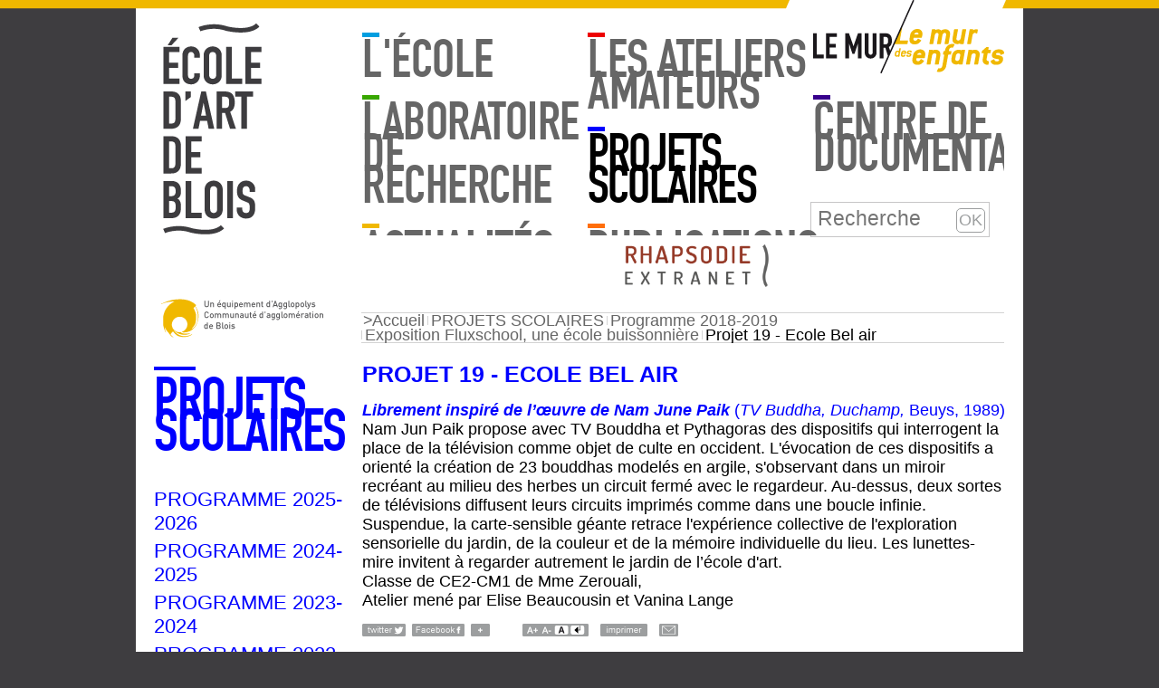

--- FILE ---
content_type: text/html; charset=utf-8
request_url: https://ecole-art.agglopolys.fr/UTB_FS/3/3225-projet-19-ecole-bel-air.htm
body_size: 6865
content:
<!DOCTYPE HTML PUBLIC "-//W3C//DTD HTML 4.01//EN" "http://www.w3.org/TR/html4/strict.dtd">



<html lang="fr">
<head><style media="projection, screen">/*id="userSize"*/#document {font-size: 1.100em !important;}</style>
<meta http-equiv="Content-type" content="text/html; charset=utf-8">
<title>
Projet 19 - Ecole Bel air - Ecole d&#039;art de Blois / Agglopolys</title>
<meta name="Description" content="Librement inspiré de l’œuvre de Nam June Paik (TV Buddha, Duchamp, Beuys, 1989)  Nam Jun Paik propose avec TV Bouddha et Pythagoras des dispositifs qui interrogent la place de la télévision comme ...">
<meta name="Keywords" content="">
<meta http-equiv="Content-script-type" content="text/javascript">
<meta http-equiv="Content-style-type" content="text/css">
<meta http-equiv="Content-language" content="fr">
<meta http-equiv="expires" content="0">
<meta name="Author" content="Ecole d'art de Blois / Agglopolys">
<meta name="viewport" content="width=device-width,initial-scale=1, maximum-scale=1">
<link rel="apple-touch-icon" href="/images/GBI_ECOLEDART/iconemobile.png">
<link rel="shortcut icon" href="/uploads/Image/8a/SIT_ECOLEDART_052_favicon.ico" type="image/x-icon">



<script type="text/javascript">var SERVER_ROOT = '/'; var isIE = false;</script>
<!--[if IE ]>
<script>var isIE = true;</script>
<![endif]-->
<script>var isFdd = false;</script>



<script src="/include/js/tarteaucitron.js/tarteaucitron.js"></script>
<style>#tarteaucitronRoot .tarteaucitronAlertSmallTop, #tarteaucitronRoot .tarteaucitronAlertSmallBottom {
    left: 0;
    right: initial;
}</style>
<script  type="text/javascript">window.tarteaucitronForceLanguage = "fr";</script>
<script>tarteaucitron.init({
    "privacyUrl": "/3571-gestion-des-donnees-personnelles.htm", /* Privacy policy url */
    "hashtag": "#tarteaucitron", /* Open the panel with this hashtag */
    "cookieName": "tarteaucitron", /* Cookie name */
    "orientation": "bottom", /* Banner position (top - bottom) */
    "showAlertSmall": false, /* Show the small banner on bottom right */
    "cookieslist": false, /* Show the cookie list */
    "showIcon": false, /* Show cookie icon to manage cookies */
    "iconPosition": "BottomRight", /* Position of the icon between BottomRight, BottomLeft, TopRight and TopLeft */
    "adblocker": false, /* Show a Warning if an adblocker is detected */
    "DenyAllCta" : true, /* Show the accept all button when highPrivacy on */
    "AcceptAllCta" : true, /* Show the accept all button when highPrivacy on */
    "highPrivacy": true, /* Disable auto consent */
    "handleBrowserDNTRequest": false, /* If Do Not Track == 1, disallow all */
    "removeCredit": true, /* Remove credit link */
    "moreInfoLink": true, /* Show more info link */
    "useExternalCss": false, /* If false, the tarteaucitron.css file will be loaded */
    "useExternalJs": false,
    "bodyPosition": "bottom", /* Position of TAC HTML code (accessibilité) */
    //"cookieDomain": ".my-multisite-domaine.fr", /* Shared cookie for multisite */
    "readmoreLink": "/3571-gestion-des-donnees-personnelles.htm", /* Change the default readmore link */
    "mandatory": true, /* Show a message about mandatory cookies */
    "closePopup": true /* Show a close X on the banner*/
});</script>
<script>(tarteaucitron.job = tarteaucitron.job || []).push('calameo');
(tarteaucitron.job = tarteaucitron.job || []).push('dailymotion');
(tarteaucitron.job = tarteaucitron.job || []).push('vimeo');
(tarteaucitron.job = tarteaucitron.job || []).push('youtube');
(tarteaucitron.job = tarteaucitron.job || []).push('googlemaps');
(tarteaucitron.job = tarteaucitron.job || []).push('addtoanyshare');</script>
<script type="text/javascript" src="/include/js/formCtrl.js" ></script>
<script type="text/javascript" src="/include/js/formCtrl-fr.js" ></script>
<script type="text/javascript" src="/include/js/jquery/jquery-1.5.2.min.js" ></script>
<script type="text/javascript" src="/include/js/jquery/colorbox/jquery.colorbox-min.js" ></script>
<script type="text/javascript" src="/include/js/core.js" ></script>
<script type="text/javascript" src="/include/js/jquery.sudoSlider.min.js" ></script>
<script type="text/javascript" src="/include/js/jquery-ui.min.js" ></script>
<script type="text/javascript" src="/include/js/jquery.jcarousel.min.js" ></script>
<!--[if lte IE 6]>
<script type="text/javascript" src="/include/js/jquerypngfix.js" ></script>
<![endif]-->
<script type="text/javascript" src="/include/js/blois-lang.js.php" ></script>
<script type="text/javascript" src="/include/js/blois-ecoledart.js" ></script>
<script type="text/javascript" src="/include/js/modernizr-custom.js" ></script>
<script type="text/javascript" src="/include/js/html5polyfills.js" ></script>
<link rel="stylesheet" type="text/css" href="/include/css/GAB_ECOLEDART/default.css" media="projection, screen, print">
<link rel="stylesheet" type="text/css" href="/include/css/GAB_ECOLEDART/pss_enfants.css" media="projection, screen, print">
<link rel="stylesheet" type="text/css" href="/include/css/GAB_ECOLEDART/print.css" media="print">
<link rel="stylesheet" type="text/css" href="/include/js/jquery/colorbox/colorbox.css" media="screen">
<!--[if lte IE 6]>
<link rel="stylesheet" type="text/css" href="/include/css/GAB_BLOIS/msie_fixes.css" media="projection, screen">
<![endif]-->
</head>
<body >
    <script type="text/javascript">document.body.className="withJS"</script>
<div id="document" class="avecColonneGauche">
  <div id="bandeauHaut">
    <h1>
            <a href="/">
        <img alt="Ecole d&#039;art de Blois / Agglopolys" src="/uploads/Image/5f/SIT_ECOLEDART_265_SIT_ECOLEDART_788_logo.png">
      </a>
          </h1>
        <p class="murAdulteEnfant">
                <a id="murAdulte" class="external" href="/1767-mur-adulte.htm" title="Découvrez les travaux issus des ateliers artistiques adultes. ">Mur adulte</a>
                        <a id="murEnfant" class="external" href="/1768-mur-enfant.htm" title="Découvrez les travaux issus des ateliers artistiques dédiés aux enfants. ">Mur enfants</a>
            </p>
        <ul id="menuHaut">
                <li class="PSS_ECOLEDART_ECOLE"><a href="/1769-l-ecole.htm" title="L&#039;école ">L&#039;école </a></li>
                <li class="PSS_ECOLEDART_PRATIQUEART"><a href="/1770-pratique-artistique.htm" title="LES ATELIERS AMATEURS">LES ATELIERS AMATEURS</a></li>
                <li class="PSS_ECOLEDART_LABO"><a href="/1771-laboratoire-de-recherche.htm" title="Laboratoire de recherche">Laboratoire de recherche</a></li>
                <li class="PSS_ECOLEDART_ENFANTS"><a href="/1772-l-art-aux-enfants.htm" title="PROJETS SCOLAIRES">PROJETS SCOLAIRES</a></li>
                <li class="PSS_ECOLEDART_CENTREDOC"><a href="/1773-centre-de-documentation.htm" title="Centre de documentation">Centre de documentation</a></li>
                <li class="PSS_ECOLEDART_ACTU"><a href="/1774-actualites.htm" title="Actualités">Actualités</a></li>
                <li class="PSS_ECOLEDART_PUBLICATIONS"><a href="/1775-publications.htm" title="Publications">Publications</a></li>
            </ul>
        <form method="get" action="/1766-recherche.htm" id="champRecherche">
        <input type="text" id="searchString" name="searchString" class="placeholder" value="" placeholder="Recherche">
        <input type="submit" id="searchSubmit" name="submit" value="OK" title="lancer la recherche"> <input type="hidden" name="idtf" value="1766">
    </form>
                <div class="rhapsodie">
            <a href="https://Blois-EA.rhapsodie.fr" title="" class="external">
                <img src="/images/GBI_ECOLEDART/logo-extranet.png" alt="Extranet Rhapsodie">
            </a>
        </div>
        <img alt="Un équipement d'Agglopolys" src="/images/GBI_ECOLEDART/equipementAgglo.png" class="equipementAgglo">
        <ul id="chemin">
            <li><a href="/" title="Site de l&#039;école d&#039;art de Blois / Agglopolys">Accueil</a></li>
                <li><a href="/1772-l-art-aux-enfants.htm">PROJETS SCOLAIRES</a></li>
                <li><a href="/3035-programme-2018-2019.htm">Programme 2018-2019</a></li>
                <li><a href="/3057-fluxschool-une-ecole-buissonniere.htm">Exposition Fluxschool, une école buissonnière</a></li>
                <li>Projet 19 - Ecole Bel air</li>
    </ul>
    </div>

<script type="text/javascript">
$(document).ready(function(){
    $('.murAdulteEnfant a')
    .mouseenter(function() {
        $('.murAdulteEnfant').addClass($(this).attr('id')+'Over');
    })
    .mouseout(function() {
        $('.murAdulteEnfant').removeClass($(this).attr('id')+'Over');
    });
});
</script>
  <div id="corps" class="clearfix">
    <div id="colonneGauche">
	    	<h2>PROJETS SCOLAIRES</h2>
    			<ul id="menuGauche">
							<li>
                    <p class="clearfix">
                                        <a href="/3757-programme-2025-2026.htm" title="cliquez ici">PROGRAMME 2025-2026</a>
                    </p>
														</li>
							<li>
                    <p class="clearfix">
                                        <a href="/3728-programme-2024-2025.htm" title="cliquez ici">PROGRAMME 2024-2025</a>
                    </p>
														</li>
							<li>
                    <p class="clearfix">
                                        <a href="/3692-projets-scolaires-2023-2024.htm" title="cliquez ici">PROGRAMME 2023-2024</a>
                    </p>
														</li>
							<li>
                    <p class="clearfix">
                                        <a href="/3615-programme-2022-2023.htm">PROGRAMME 2022-2023</a>
                    </p>
														</li>
							<li>
                    <p class="clearfix">
                                        <a href="/3492-programme-2021-2022.htm">PROGRAMME 2021-2022</a>
                    </p>
														</li>
							<li>
                    <p class="clearfix">
                                        <a href="/3491-programme-2020-2021.htm">PROGRAMME 2020-2021</a>
                    </p>
														</li>
							<li>
                    <p class="clearfix">
                                        <a href="#" class="depli"> + </a>
                                        <a href="/3232-programme-2019-2020.htm">PROGRAMME 2019-2020</a>
                    </p>
											<ul class="menuNiv2">
															<li>
                                    <a href="/3233-projets-esprit-critique.htm">Projets Esprit critique - Le Kiosque</a>
																			<ul class="menuNiv3">
																							<li><a href="/3234-projet-tous-pareil-.htm">Tous pareil</a></li>
																							<li><a href="/3235-projet-que-du-bonheur-.htm">Que du bonheur</a></li>
																							<li><a href="/3236-projet-rester-dans-le-passage.htm">Rester dans le passage</a></li>
																							<li><a href="/3237-projet-la-photo-dit-elle-la-verite-.htm">La photo dit-elle la vérité?</a></li>
																							<li><a href="/3238-projet-etes-vous-satisfait-.htm">Êtes-vous satisfait?</a></li>
																							<li><a href="/3239-projet-lanceur-d-alerte-.htm">Lanceur d&#039;alerte</a></li>
																							<li><a href="/3240-projet-tu-me-vois-.htm">Tu me vois ?</a></li>
																							<li><a href="/3241-projet-la-grande-confusion-.htm">La grande confusion</a></li>
																							<li><a href="/3242-projet-total-tuto-.htm">Total tuto</a></li>
																							<li><a href="/3243--les-objets-manifestent-.htm">Les objets manifestent</a></li>
																							<li><a href="/3244-la-grande-catastrophe.htm">La grande catastrophe</a></li>
																							<li><a href="/3245-info-hypnose.htm">Info hypnose</a></li>
																							<li><a href="/3246-faites-passer-le-message.htm">Faites passer le message</a></li>
																							<li><a href="/3247-pub-je-te-veux.htm">Pub, je te veux</a></li>
																							<li><a href="/3249-on-nous-cache-tout.htm">On nous cache tout</a></li>
																							<li><a href="/3263-la-parodie.htm">La parodie</a></li>
																							<li><a href="/3264-special-cp.htm">Spécial CP</a></li>
																					</ul>
																	</li>
															<li>
                                    <a href="/3265-projet-ce-qui-se-passe-quand...-.htm">Projet &quot;Ce qui se passe quand...&quot;</a>
																	</li>
															<li>
                                    <a href="/3266-mini-conferences.htm">Mini conférences</a>
																	</li>
													</ul>
                    									</li>
							<li>
                    <p class="clearfix">
                                        <a href="#" class="depli"> + </a>
                                        <a href="/3035-programme-2018-2019.htm">Programme 2018-2019</a>
                    </p>
											<ul class="menuNiv2">
															<li>
                                    <a href="/3057-fluxschool-une-ecole-buissonniere.htm">Exposition Fluxschool, une école buissonnière</a>
																			<ul class="menuNiv3">
																							<li><a href="/3216-projet-1-ecole-hautes-saules.htm">Projet 1 - Ecole Les Hautes-Saules</a></li>
																							<li><a href="/3205-projet-2-ecole-saint-charles.htm">Projet 2 - Ecole Saint Charles</a></li>
																							<li><a href="/3206-projet-3-ecole-croix-chevalier.htm">Projet 3 - Ecole Croix Chevalier</a></li>
																							<li><a href="/3208-projet-4-ecole-jules-ferry.htm">Projet 4 - Ecole Jules Ferry</a></li>
																							<li><a href="/3209-projet-5-ecole-foch.htm">Projet 5 - Ecole Foch</a></li>
																							<li><a href="/3210-projet-6-ecole-bel-air.htm">Projet 6 - Ecole Bel Air</a></li>
																							<li><a href="/3211-projet-7-ecole-tourville.htm">Projet 7 - Ecole Tourville</a></li>
																							<li><a href="/3213-projet-8-ecole-marcel-buhler.htm">Projet 8 - Ecole Marcel Buhler</a></li>
																							<li><a href="/3214-projet-9-ecole-les-hautes-saules.htm">Projet 9 - Ecole Les Hautes-Saules </a></li>
																							<li><a href="/3215-projet-10-ecole-les-hautes-saules.htm">Projet 10 - Ecole Les Hautes-Saules</a></li>
																							<li><a href="/3217-projet-11-college-blois-vienne.htm">Projet 11 - Collège Blois-Vienne</a></li>
																							<li><a href="/3218-projet-12-ecole-bel-air.htm">Projet 12 - Ecole Bel Air</a></li>
																							<li><a href="/3219-projet-13-ecole-buhler.htm">Projet 13 - Ecole Buhler</a></li>
																							<li><a href="/3220-projet-14-ecole-charcot.htm">Projet 14 - Ecole Charcot</a></li>
																							<li><a href="/3221-projet-15-ecole-les-sarazines.htm">Projet 15 - Ecole Les Sarazines</a></li>
																							<li><a href="/3222-projet-16-ecole-jules-ferry.htm">Projet 16 - Ecole Jules Ferry</a></li>
																							<li><a href="/3223-projet-17-ecole-bel-air.htm">Projet 17 - Ecole Bel air</a></li>
																							<li><a href="/3224-projet-18-ecole-le-sarazines.htm">Projet 18 - Ecole les Sarazines</a></li>
																							<li class="selected"><a href="/3225-projet-19-ecole-bel-air.htm">Projet 19 - Ecole Bel air</a></li>
																							<li><a href="/3226-projet-20-ecole-saint-charles.htm">Projet 20 - Ecole Saint Charles</a></li>
																					</ul>
																	</li>
															<li>
                                    <a href="/3229-projet-fascination-.htm">Projet &quot;Fascination&quot;</a>
																	</li>
															<li>
                                    <a href="/3228-projets-avec-les-ecoles-de-l-agglomeration.htm">Projet &quot;Pourquoi?&quot;</a>
																	</li>
															<li>
                                    <a href="/3058-studio-livres-et-roman-photos.htm">Projet roman-photos</a>
																	</li>
															<li>
                                    <a href="/3060-studio-livres-l-agence-du-detournement-creation-d-affiches.htm">Projet studio-livres et détournement</a>
																	</li>
															<li>
                                    <a href="/3230-special-maternelles.htm">Projet maternelles</a>
																			<ul class="menuNiv3">
																							<li><a href="/3250-atelier-ca-mange-.htm">Atelier &quot;Ça mange !&quot;</a></li>
																							<li><a href="/3251-atelier-ca-joue-.htm">Atelier &quot;Ça joue&quot;</a></li>
																							<li><a href="/3252-atelier-ca-monte-.htm">Atelier &quot;Ça monte !&quot;</a></li>
																							<li><a href="/3253-atelier-ca-s-ecoute-.htm">Atelier &quot;Ca s&#039;écoute&quot;</a></li>
																							<li><a href="/3254-atelier-ca-circule-.htm">Atelier &quot;Ça circule&quot;</a></li>
																							<li><a href="/3255-atelier-ca-s-accumule-.htm">Atelier &quot;Ça s&#039;accumule&quot;</a></li>
																					</ul>
																	</li>
															<li>
                                    <a href="/3256-projet-je-t-ecoute-.htm">Projet &quot;Je t&#039;écoute&quot;</a>
																	</li>
															<li>
                                    <a href="/3261-mini-conferences.htm">Mini-conférences</a>
																	</li>
													</ul>
                    									</li>
							<li>
                    <p class="clearfix">
                                        <a href="#" class="depli"> + </a>
                                        <a href="/2775-programme-2016-2017.htm">Programmes 2016-2017</a>
                    </p>
											<ul class="menuNiv2">
															<li>
                                    <a href="/2800-pour-un-art-du-questionnement.htm">À Vue d&#039;Œil, pour un art du questionnement</a>
																			<ul class="menuNiv3">
																							<li><a href="/2801-studio-livre.htm">Studio livre</a></li>
																							<li><a href="/2802-banc-bibliotheque-artistique-nomade-communautaire-.htm">BANC (bibliothèque artistique nomade communautaire)</a></li>
																							<li><a href="/2803-cm-et-6eme-de-vineuil.htm">CM/6è de Vineuil et Blois</a></li>
																					</ul>
																	</li>
															<li>
                                    <a href="/2793-territoires-de-jeux.htm">Territoires de jeux</a>
																			<ul class="menuNiv3">
																							<li><a href="/2798-atelier-jeu-n-2.htm">Atelier Les tours d&#039;arcade</a></li>
																							<li><a href="/2795-atelier-perimetres-de-jeux.htm">Atelier Périmètres de jeux</a></li>
																							<li><a href="/2885-atelier-bandes-sonores.htm">Atelier Bandes sonores</a></li>
																					</ul>
																	</li>
															<li>
                                    <a href="/2805-qu-est-ce-que-je-sais-qu-est-ce-que-je-vois.htm">Qu&#039;est-ce que je sais, qu&#039;est-ce que je vois</a>
																	</li>
													</ul>
                    									</li>
							<li>
                    <p class="clearfix">
                                        <a href="#" class="depli"> + </a>
                                        <a href="/1948-programmes-2014-2015.htm" title="Découvrez les programmes artistiques scolaires 2014/2015">Programmes 2014-2015</a>
                    </p>
											<ul class="menuNiv2">
															<li>
                                    <a href="/1951-deroulement-programme-le-centre-des-choses.htm" title="Découvrez le programme Le Centre des choses">Déroulement du programme Le Centre des choses</a>
																	</li>
													</ul>
                    									</li>
							<li>
                    <p class="clearfix">
                                        <a href="#" class="depli"> + </a>
                                        <a href="/1797-programmes-2013-2014.htm" title="Revenez sur les programmes artistiques menés en 2013/2014">Programmes 2013-2014</a>
                    </p>
											<ul class="menuNiv2">
															<li>
                                    <a href="/1946-fluxus.htm" title="Découvrez les programmes artistiques menés autour du mouvement Fluxus">Fluxus</a>
																			<ul class="menuNiv3">
																							<li><a href="/1917-mini-flux.htm" title="Découvrez le programme Mini Flux">Mini Flux</a></li>
																							<li><a href="/1809-en-avant-la-musique.htm" title="Découvrez le programme En avant la musique">En avant la musique</a></li>
																							<li><a href="/1915-evasion-spatiale.htm" title="Découvrez le programme Evasion spatiale">Evasion spatiale</a></li>
																					</ul>
																	</li>
															<li>
                                    <a href="/1807-eat-art.htm" title="Découvrez le programme Eat Art">Eat Art</a>
																	</li>
															<li>
                                    <a href="/1947-bibliotheques-artistiques-nomades.htm" title="Découvrez les bibliothèques artistiques nomades">Bibliothèques artistiques nomades</a>
																			<ul class="menuNiv3">
																							<li><a href="/1811-banc-des-cinq-sens.htm" title="Découvrir le projet BANC des 5 Sens">BANC des 5 sens</a></li>
																							<li><a href="/1812-banc-boxes.htm" title="Découvrez le programme BANC Boxes">BANC Boxes</a></li>
																					</ul>
																	</li>
													</ul>
                    									</li>
							<li>
                    <p class="clearfix">
                                        <a href="/1806-pedadogie-art.htm" title="Découvrez les programmes artistiques menés dans les écoles">Une pédagogie de l&#039;art</a>
                    </p>
														</li>
							<li>
                    <p class="clearfix">
                                        <a href="#" class="depli"> + </a>
                                        <a href="/1814-projets-ponctuels.htm" title="Les projets artistiques scolaires ponctuels de l&#039;école d&#039;art de Blois/Agglopolys">Projets ponctuels</a>
                    </p>
											<ul class="menuNiv2">
															<li>
                                    <a href="/3549-tendre-l-oreille.htm" title="Tendre l&#039;oreille">Tendre l&#039;oreille</a>
																	</li>
															<li>
                                    <a href="/1813-jazz-momes.htm" title="Découvrir le projet Jazz&#039;in Mômes">Jazz&#039;in Mômes</a>
																	</li>
															<li>
                                    <a href="/1815-sur-le-mat.htm" title="Découvrir le projet Sur le mât">Sur le mât</a>
																	</li>
															<li>
                                    <a href="/1817-lettrisme-sabatier.htm" title="Découvrir les ateliers menés sur le thème du Lettrisme de Roland Sabatier">Lettrisme de Sabatier</a>
																			<ul class="menuNiv3">
																							<li><a href="/1949-hypergraphie-augmentee.htm" title="Découvrir le projet Hypergraphie augmentée">Hypergraphie augmentée</a></li>
																							<li><a href="/1950-la-joie-de-la-jungle.htm" title="Découvrir le projet La joie de la jungle">La joie de la Jungle</a></li>
																							<li><a href="/1916-bouts-de-ficelle.htm" title="Découvrir le projet Bout de ficelle ">Bouts de ficelle</a></li>
																					</ul>
																	</li>
													</ul>
                    									</li>
					</ul>
	<div id="par23390" class="paragraphe txt PRS_PIECESJOINTES tpl TPL_HERITAGE"><div class="inner"><h3><br><a href="http://ecole-art.agglopolys.fr/uploads/dictionnaire/A.htm" class="external" title="Archives visuelles de l'école d'art de Blois 1991-2005">Dictionnaire visuel</a></h3></div></div></div>
    <div id="contenu">
    <!-- <h2>Projet 19 - Ecole Bel air</h2> -->
    <div id="par23392" class="paragraphe txt"><div class="inner"><h3>PROJET 19 - ECOLE BEL AIR</h3><p><a href="/uploads/Image/f3/30059_888_P19.jpg" class="image" rel="lightbox"><strong><em>Librement inspiré de l’œuvre de Nam June Paik</em></strong> (<em>TV Buddha, Duchamp, </em>Beuys, 1989)</a></p> <p>Nam Jun Paik propose avec TV Bouddha et Pythagoras des dispositifs qui interrogent la place de la télévision comme objet de culte en occident. L'évocation de ces dispositifs a orienté la création de 23 bouddhas modelés en argile, s'observant dans un miroir recréant au milieu des herbes un circuit fermé avec le regardeur. Au-dessus, deux sortes de télévisions diffusent leurs circuits imprimés comme dans une boucle infinie. Suspendue, la carte-sensible géante retrace l'expérience collective de l'exploration sensorielle du jardin, de la couleur et de la mémoire individuelle du lieu. Les lunettes-mire invitent à regarder autrement le jardin de l’école d'art.</p> <p>Classe de CE2-CM1 de Mme Zerouali,</p> <p>Atelier mené par Elise Beaucousin et Vanina Lange</p></div></div><div id="userTools">
    <div class="addthis_toolbox addthis_default_style addthis_32x32_style addthis_sharing_toolbox">
        <!-- AddThis Button BEGIN -->
        <a class="addthis_button_twitter"><img alt="" src="/images/GBI_ECOLEDART/userTools/userTools_twitter.png"></a>
        <a class="addthis_button_facebook"><img alt="" src="/images/GBI_ECOLEDART/userTools/userTools_fb.png"></a>
        <a class="addthis_button_compact"><img alt="" src="/images/GBI_ECOLEDART/userTools/userTools_plus.png"></a>
        <script type="text/javascript">var addthis_config = {"data_track_addressbar":true};</script>
        <script type="text/javascript" src="//s7.addthis.com/js/300/addthis_widget.js#pubid=ra-52fccfc03df1814e"></script>

        <!-- AddThis Button END -->
        <a href="/UTB_FS/4/3225-projet-19-ecole-bel-air.htm" title="Augmenter la taille de police">
            <img alt="" src="/images/GBI_ECOLEDART/userTools/userTools_zoom.png">
        </a>
        <a href="/UTB_FS/2/3225-projet-19-ecole-bel-air.htm" title="Diminuer la taille de police">
            <img alt="" src="/images/GBI_ECOLEDART/userTools/userTools_dezoom.png">
        </a>
        <a href="/UTB_S/1/3225-projet-19-ecole-bel-air.htm" title="">
            <img alt="" src="/images/GBI_ECOLEDART/userTools/userTools_contrast.png">
        </a>
        <a href="/UTB_RESET/1/3225-projet-19-ecole-bel-air.htm" title="Supprimer la personnalisation">
            <img alt="" src="/images/GBI_ECOLEDART/userTools/userTools_reset.png">
        </a>

        <a class="addthis_button_print"><img alt="" src="/images/GBI_ECOLEDART/userTools/userTools_print.png"></a>
        <a class="addthis_button_email"><img alt="" src="/images/GBI_ECOLEDART/userTools/userTools_mail.png"></a>
            </div>
</div></div>
      </div>
  <div id="bandeauBas">
    <div class="bandeauBas_haut">
        <a href="//www.fondationdudoute.fr" class="external">Visitez le site de la Fondation du doute</a>
        
<form action="/1781-newsletter.htm" method="post" class="creation">
    <label for="CIB_EMAIL" class="isNotNull isEmail">INSCRIPTION À LA NEWSLETTER</label>
    <div class="newsletterBas">
        <input type="text" name="CIB_EMAIL" id="CIB_EMAIL" size="40" maxlength="255" value="" placeholder="E-mail">
        <input name="ACCEUILNEWS" id="ACCEUILNEWS" type="submit" class="submit" value="OK">
    </div>
</form>


    </div>
    <div class="bandeauBas_bas clearfix">
                    <ul class="menuBas">
                                <li ">
                    <a href="/1777-contact.htm" title="Contact">
                        Contact                    </a>
                </li>
                                <li ">
                    <a href="/1778-liens.htm" title="Liens">
                        Liens                    </a>
                </li>
                                <li ">
                    <a href="/1779-mentions-legales.htm" title="Mentions légales">
                        Mentions légales                    </a>
                </li>
                                <li ">
                    <a href="/1780-plan-du-site.htm" title="Plan du site">
                        Plan du site                    </a>
                </li>
                                <li ">
                    <a href="/3571-gestion-des-donnees-personnelles.htm" title="Gestion des données personnelles">
                        Gestion des données personnelles                    </a>
                </li>
                                <li ">
                    <a href="/3677-accessibilite-de-ce-site.htm" title="Accessibilité de ce site : non conforme">
                        Accessibilité : non conforme                    </a>
                </li>
                            </ul>
                            <a href="https://www.facebook.com/profile.php?id=100007100597870#!/profile.php?id=100007100597870" class="external" title="Facebook"><span class="pictoFb">Facebook</span></a>
                <div class="adresse">
            <!-- A mettre en place -->
            <strong>Ecole d'art de Blois / Agglopolys</strong>
            <p>14 rue de la Paix<br />41000 Blois<br />Tél. 02 54 55 37 40</p>
        </div>
        <div class="logoBas"><a href="https://agglopolys.fr" class="external"><img src="/images/GBI_ECOLEDART/logoBasAgglo.png" alt="Agglopolys" /></a></div>
    </div>
</div></div>
<script type="text/javascript">
tarteaucitron.user.matomoHost = 'https://matomo.blois.fr/';
    tarteaucitron.user.matomoId = 15;
    (tarteaucitron.job = tarteaucitron.job || []).push('matomo');
</script>
<script>
        $(function () {
            tarteaucitron.addInternalScript("/include/js/tarteaucitron-services/matomotagmanager.js");
        });
        </script></body>
</html>

--- FILE ---
content_type: text/css
request_url: https://ecole-art.agglopolys.fr/include/css/GAB_ECOLEDART/default.css
body_size: 8014
content:
/* ===================================================================
 * Inclusion des styles par défaut des modules
 * =================================================================*/
@import url(_include_modules.php);

@font-face {
    font-family: 'DIN';
    src: url('../../police/dinengschriftstd-webfont.eot');
    src: url('../../police/dinengschriftstd-webfont.eot?#iefix') format('embedded-opentype'),
         url('../../police/dinengschriftstd-webfont.woff') format('woff'),
         url('../../police/dinengschriftstd-webfont.ttf') format('truetype'),
         url('../../police/dinengschriftstd-webfont.svg#DIN') format('svg');
    font-weight: normal;
    font-style: normal;
}

/* ===================================================================
 * STANDARD CMS
 * =================================================================*/
* { margin: 0; padding: 0 }
.withJS .js_hidden { display: none; }
.clear { clear : both; }
.invisible { display: none; }
.alignleft { text-align: left; }
.alignright { text-align: right; }
.aligncenter { text-align: center; }
.alignjustify { text-align: justify; }
object.alignleft, img.alignleft, table.alignleft, span.alignleft { float: left; margin: 0 10px 10px 0; }
object.alignright, img.alignright, table.alignright, span.alignright { float: right; margin: 0 0 10px 10px; text-align: left;}
table.aligncenter { margin: auto; text-align: left; }
a img { border-width: 0;}
acronym { border-bottom: 1px dotted; cursor:help; }
/* LEGENDE - CREDIT */
.spanImgContainer        { display: inline-block; text-align: center; line-height: 0;}
.spanImgOuter            { display: inline-block; position: relative; }
.spanImgOuter img        { display: block; }
.spanCredit              { background: url(images/spanCredit.png) repeat 0 0; left: 0; bottom: 0; color: #fff; font-style: italic; font-size: 90%; max-width: 75%; padding: 5px; position: absolute; line-height: 1em; }
.imgLoupe                { position: absolute; bottom: 0; right: 0;}
.spanLegende             { display: block; font-size: 90%; border: 1px solid #dedede; padding: 5px; line-height: 1em; }
/* CLEARFIX */
.clearfix:before,
.clearfix:after   { content: "."; display: block; height: 0; overflow: hidden; }
.clearfix:after   { clear: both; }
.clearfix         { zoom: 1; }

/* ===================================================================
 * LAYOUT GENERAL
 * =================================================================*/
#document {
    margin: 0 auto;
    padding: 0;
    position: relative;
    width: 980px;
    z-index: 1;
}
#bandeauBas {}
#corps {
    margin-bottom: 10px;
}
#colonneGauche {
    float: left;
    width: 210px;
    margin-left: 20px;
}
#colonneDroite {
    float: right;
    padding: 0 10px 10px 10px;
    width: 172px;
}

.avecDeuxColonnes #contenu {
    float: left;
    padding: 0 10px 10px 10px;
    width: 544px;
}
.avecColonneGauche #contenu {
    float: right;
    padding: 0 20px 0 0;
    width: 710px;
}
.avecColonneDroite #contenu {
    float: left;
    padding: 0 10px 10px 10px;
    width: 736px;
}

/* ===================================================================
 * INITIALISATION CHARTE GRAPHIQUE GENERALE DU PROJET
 * =================================================================*/
body {
    background: url(images/bordureJaune.png) repeat-x 0 0 #3E3D40;
    color: #000;
    font-family: Arial,Verdana,Helvetica,sans-serif;
    font-size: 100%;
    margin: 0;
    padding: 0;
}
body.pseudo {
    background-position: 0 71px;
}
body.cmsPseudo {
    background: url(images/fond_degradeHaut.png) repeat-x 0 62px;
}

#document {
    background: url(images/fondDocument.png) no-repeat 0 0 #fff;
    font-size: 0.75em;
}
a {
    color: #27469F;
    text-decoration: underline;
}
a:hover, a:focus {
    text-decoration: none;
}
#contenu > .paragraphe a { text-decoration: none; }
#contenu > .paragraphe a:hover { text-decoration: underline; }
.paragraphe ol {
    clear: both;
    padding-left: 30px;
}
.paragraphe p {
}
.paragraphe ul {
    clear: both;
}
.paragraphe table {
    width: 100%;
    border-collapse: collapse;
}
.paragraphe table p {
    font-size: 100%;
}
/*.paragraphe table td {
    background: #fff;
    padding: 8px 10px;
    border: 1px solid #D3D3D3;
}
.paragraphe table thead td {
    background: #EBEBEB;
    padding: 10px;
    text-transform: uppercase;
}*/
h1 {
    font-size: 1.417em;
}
h2 {
    font-size: 1.167em;
    margin-top: 10px;
    padding: 0px 0px 5px 0px;
    text-transform: uppercase;
}
h3 {
    font-size: 1.417em;
    text-transform: uppercase;
    margin-bottom: 15px;
}
h4 {
    font-size: 1.167em;
    color: #000;
    text-transform: uppercase;
    margin-bottom: 15px;
}
h5 {
    font-size: 1.083em;
    color: #49494B;
    font-weight: bold;
    margin-bottom: 15px;
}
ul {
    list-style: none;
    margin: 10px 0;
    padding: 0;
}
ul li {
    padding: 0;
    position: relative;
}
object {
    position: relative;
    z-index: 1;
}

#imageDataContainer {
    opacity: 1;
    position: relative;
    z-index: 150;
}

.savoirplus {
    background: url(images/puceEnsavoirPlus.gif) no-repeat right 4px;
    padding: 0 12px 0 0;
}
a.retour {
    background: transparent url(images/puceRetour.png) no-repeat top left;
    padding: 0 0 0 10px;
}
a.external {
}
textarea, table {
    font-family: Verdana,Helvetica,sans-serif;
}
.obligatoire, .notice {
    color: #dc2c08;
}
.mention_cnil { font-size: 0.75em; }

/* ===================================================================
 * Habillage
 * =================================================================*/

/* ===================================================================
 * BANDEAU HAUT
 * =================================================================*/
#bandeauHaut {
    overflow: hidden;
    width: 940px;
    margin: 0 auto 20px;
    position: relative;
}
#bandeauHaut h1 {
    float: left;
    margin: 26px 0 0 10px;
    padding: 0;
}
#bandeauHaut .murAdulteEnfant {
    position: absolute;
    right: 0;
    top: 0;
    background: url(images/murAdulteEnfant.png) no-repeat left top;
    width: 212px;
    height: 81px;
    text-indent: -9999px;
}
#bandeauHaut .murAdulteOver {
    background: url(images/murAdulteOver.png) no-repeat left top;
}
#bandeauHaut .murEnfantOver {
    background: url(images/murEnfantOver.png) no-repeat left top;
}
#bandeauHaut .murAdulteEnfant a {
    height: 51px;
    display: block;
    margin-top: 30px;
}
#bandeauHaut #murAdulte {
    width: 90px;
    float: left;
}
#bandeauHaut #murEnfant {
    width: 122px;
    float: right;
}
#bandeauHaut #champRecherche {
    background: #FFF;
    color: #999;
    float: right;
    margin: -37px 17px 0 0;
    padding: 4px;
    border: 1px solid #c6c5c6;
}
#bandeauHaut #champRecherche #searchSubmit {
    background: #fff;
    border: 1px solid #9c9e9f;
    color: #9c9e9f;
    cursor: pointer;
    padding: 2px;
    text-transform: uppercase;
    -webkit-border-radius: 5px;
    -moz-border-radius: 5px;
    border-radius: 5px;
    font-family: 'Arial';
}
#bandeauHaut #champRecherche #searchString {
    background: #fff;
    color: #999;
    border: none;
    font-family: 'Arial';
    padding: 0 3px;
    width: 145px;
    font-size: 1.333em;
}
#bandeauHaut .rhapsodie {
    text-align: right;

}

.rhapsodie img {
    padding-right: 45px;
    padding-top: 10px;
    max-width: 160px;
}
/* Menu principal */
#menuHaut {
    margin: 36px 0 0 111px;
    padding: 0;
    width: 709px;
    height: 224px;
    overflow: hidden;
    float: left;
}
#menuHaut li {
    text-transform: uppercase;
    font-size: 3.333em;
    font-family: 'DIN';
    background: none;
    float: left;
    width: 249px;
    padding: 12px 0 0 0;
    line-height: 35px;
    position: relative;
    letter-spacing: -0.5px;
}
#menuHaut li:before { content: ""; position: absolute; top: 0; left: 0; background: #666; width: 19px; height: 5px; }
#menuHaut .PSS_ECOLEDART_ECOLE:before { background-color: #009EE0; }
#menuHaut .PSS_ECOLEDART_PRATIQUEART:before { background-color: #ED0000; }
#menuHaut .PSS_ECOLEDART_LABO:before { background-color: #38A700; }
#menuHaut .PSS_ECOLEDART_ENFANTS:before { background-color: #0000FF; }
#menuHaut .PSS_ECOLEDART_CENTREDOC:before { background-color: #37008C; }
#menuHaut .PSS_ECOLEDART_ACTU:before { background-color: #F0B800; }
#menuHaut .PSS_ECOLEDART_PUBLICATIONS:before { background-color: #FF6E0A; }
#menuHaut .PSS_ECOLEDART_ENFANTS { margin-top: 22px; letter-spacing: -1.8px; }
#menuHaut .PSS_ECOLEDART_CENTREDOC { width: 211px; }
.PSS_ECOLEDART_LABO, .PSS_ECOLEDART_CENTREDOC { margin-top: -13px; }
#menuHaut .PSS_ECOLEDART_ACTU,
#menuHaut .PSS_ECOLEDART_PUBLICATIONS { margin-top: 25px; }
#menuHaut li a {
    text-decoration: none;
    color: #000;
}
#menuHaut .PSS_ECOLEDART_ECOLE a:hover { color: #009EE0; }
#menuHaut .PSS_ECOLEDART_PRATIQUEART a:hover { color: #ED0000; }
#menuHaut .PSS_ECOLEDART_LABO a:hover { color: #38A700; }
#menuHaut .PSS_ECOLEDART_ENFANTS a:hover { color: #0000FF; }
#menuHaut .PSS_ECOLEDART_CENTREDOC a:hover { color: #37008C; }
#Accueil #menuHaut .PSS_ECOLEDART_CENTREDOC a:hover { color: #37008C; }
#menuHaut .PSS_ECOLEDART_ACTU a:hover { color: #F0B800; }
#menuHaut .PSS_ECOLEDART_PUBLICATIONS a:hover { color: #FF6E0A; }

#bandeauHaut .equipementAgglo {
    float: left;
    clear: left;
    margin: 8px 0 0 8px;
}

/* Fil d'ariane */
#chemin {
    float: left;
    margin: 23px 0 0 42px;
    border-top: 1px solid #d3d3d3;
    border-bottom: 1px solid #d3d3d3;
    width: 710px;
    padding: 0;
}
#chemin li {
    float: left;
    background: none;
    color: #000;
    position: relative;
    border-left: 1px solid #d3d3d3;
    padding: 0 3px;
    margin: 3px 0;
    height: 10px;
    line-height: 10px;
}
#chemin li:first-child:before {
    content: ">";
    position: absolute;
    left: 2px;
    top: 0;
    color: #666;
}
#chemin li:first-child {
    padding-left: 12px;
    border-left: none;
}
#chemin li a { text-decoration: none; color: #666; }

/* ===================================================================
 * BANDEAU BAS
 * =================================================================*/
#bandeauBas {
    background: url(images/borderBandeauBas_haut.png) repeat-x left top;
    padding: 0;
    width: 940px;
    margin: 0 auto;
}
#bandeauBas .lienPiedPage li {
    display: inline;
}
#bandeauBas .bandeauBas_haut {
    background: url(images/borderBandeauBas_haut.png) repeat-x left bottom;
    height: 32px;
    padding: 2px 0;
}
#bandeauBas .bandeauBas_haut a.external {
    background: url(images/fleche.png) no-repeat 0 3px;
    padding: 0 0 0 20px;
    margin: 0 0 0 4px;
    text-decoration: none;
    color: #000;
    line-height: 32px;
    font-size: 1.333em;
}
#bandeauBas .bandeauBas_haut a.external:hover { color: #666; }
#bandeauBas .creation {
    background: #ebebeb;
    float: right;
    width: 481px;
    height: 26px;
    line-height: 28px;
    padding: 3px 17px 3px 21px;
}
#bandeauBas .creation label {
    font-family: 'DIN';
    font-size: 1.333em;
    color: #666;
    background: url(images/fleche.png) no-repeat 0 3px;
    padding: 0 0 0 20px;
}
#bandeauBas .newsletterBas {
    float: right;
    clear: right;
    background: #fff;
    border: 1px solid #c6c5c6;
    /*-webkit-border-radius: 5px;
    -moz-border-radius: 5px;
    border-radius: 5px;*/
    padding: 2px 5px 2px 8px;
    height: 21px;
    line-height: 22px;
}
#bandeauBas #CIB_EMAIL {
    width: 200px;
    padding: 0;
    font-family: 'Arial';
    background: #fff;
    border: none;
    color: #999;
    font-size: 1.333em;
}
#bandeauBas #ACCEUILNEWS {
    font-family: 'Arial';
    background: #9c9e9f;
    border: none;
    -webkit-border-radius: 4px;
    -moz-border-radius: 4px;
    border-radius: 4px;
    font-size: 1em;
    padding: 2px 4px;
}
#bandeauBas .bandeauBas_bas {
    padding: 18px 0;
}
#bandeauBas .menuBas {
    float: left;
    text-transform: uppercase;
    margin: 17px 20px 0 0;
    width: 420px;
}
#bandeauBas .menuBas li {
    background: none;
    padding: 0 6px;
    float: left;
    border-left: 1px solid #000;
    font-size: 1.250em;
    height: 18px;
}
#bandeauBas .menuBas li:first-child {
    padding-left: 0;
    border-left: none;
}
#bandeauBas .menuBas li a {
    text-decoration: none;
    color: #000;
}
#bandeauBas .menuBas li a:hover {
    color: #666;
}
#bandeauBas .menuBas li.active a {
    font-weight: bold;
}
#bandeauBas .pictoFb {
    background: url(images/facebook.jpg) no-repeat 0 0;
    text-indent: -9999px;
    width: 33px;
    height: 33px;
    display: block;
    float: left;
    margin-top: 11px;
}
#bandeauBas .adresse {
    width: 210px;
    float: right;
    text-align: left;
    margin-left: 40px;
    margin-right: 0;
    font-size: 1.083em;
    line-height: 18px;
}
#bandeauBas .logoBas {
    float: right;
}
#bandeauBas .logoBas a {
    margin: 0;
    padding: 0;
    background: none;
    line-height: 74px;
}
#bandeauBas .logoBas a img {
    vertical-align: middle;
}
/* ===================================================================
 * COLONNE GAUCHE
 * =================================================================*/
#colonneGauche h2 {
    font-size: 3.750em;
    color: #666;
    font-family: 'DIN';
    text-transform: uppercase;
    position: relative;
    font-weight: normal;
    letter-spacing: -1.5px;
    line-height: 35px;
    padding: 15px 0 45px 0;
}
#colonneGauche h2:before {
    content: "";
    position: absolute;
    top: -4px;
    left: 0;
    background: #666;
    width: 46px;
    height: 4px;
    display: block;
}
#menuGauche {
    margin: 0 0 25px 0;
    padding: 0;
}
#menuGauche ul {
    display: block;
}
#menuGauche li {
    background: none;
    margin-bottom: 3px;
    padding: 0;
    position: static;
}
#menuGauche li a {
    color: #666;
    display: block;
    margin-bottom: 2px;
    padding: 0;
    text-decoration: none;
}
#menuGauche > li > p > a {
    float: left;
    font-size: 1.250em;
    text-transform: uppercase;
}
#menuGauche > li.selected > p > a {
    font-weight: bold;
}
#menuGauche > li > p > a:hover {
    color: #666;
    font-weight: normal;
}
#menuGauche .depli {
    background: url(images/flecheDroite.png) no-repeat 0 5px;
    text-indent: -1000px;
    width: 10px;
    margin-right: 4px;
}
#menuGauche li.open .depli {
    background: url(images/flecheBas.png) no-repeat 0 5px;
}

/* menu niveau 2 */
ul#menuGauche ul.menuNiv2 {
    margin: 0 0 12px 0;
}
ul#menuGauche ul.menuNiv2 > li {
    margin-bottom: 12px;
}
ul#menuGauche ul.menuNiv2 a {
    color: #666;
    font-size: 1.083em;
    display: block;
    font-weight: normal;
    margin-bottom: 2px;
    padding: 0;
    text-transform: none;
}
ul#menuGauche ul.menuNiv2 > li > a:hover,
ul#menuGauche ul.menuNiv2 li.selected > a {
    font-weight: bold;
}

/* menu niveau 3 */
ul#menuGauche ul.menuNiv3 {
    margin: 0 0 12px 0;
}
ul#menuGauche ul.menuNiv3 a:before {
    content: "|";
    position: absolute;
    left: 0;
    top: 0;
}
ul#menuGauche ul.menuNiv3 a {
    display: block;
    font-weight: normal;
    margin-bottom: 2px;
    text-transform: none;
    padding-left: 7px;
    position: relative;
    font-size: 1em;
}
ul#menuGauche ul.menuNiv3 a:hover,
ul#menuGauche ul.menuNiv3 li.selected > a {
    font-weight: bold;

}

/* Pièces jointes */
#colonneGauche .container_colonneActuDocs {
    border-top: 3px dotted #666;
    border-bottom: 3px dotted #666;
    margin-bottom: 25px;
}
#colonneGauche .pieces_jointes {
    margin: 12px 0;
    padding: 0;
}
#colonneGauche .pieces_jointes li {
    background: none;
    padding: 0;
    font-size: 1.083em;
    margin-bottom: 3px;
}
#colonneGauche .pieces_jointes li a {
    text-decoration: none;
    color: #666;
    position: relative;
    padding-left: 12px;
}
#colonneGauche .pieces_jointes a:before {
    content: ">";
    position: absolute;
    left: 0;
}

/* Formulaire de recherche des actus */
#colonneGauche #fRechercheActu {
    background: #fff;
    border: 1px solid #cecece;
    width: 199px;
    height: 20px;
    padding: 5px 0;
}
#colonneGauche #fRechercheActu label { display: none; }
#colonneGauche #fRechercheActu input { font-family: arial; font-size: 1.083em; }
#colonneGauche #fRechercheActu input.enLigne {
    background: none;
    border: none;
    width: 149px;
    float: left;
    padding: 2px 5px 2px 10px;
    color: #000;
}
#colonneGauche #fRechercheActu input.submit {
    background: #c5c6c8;
    -webkit-border-radius: 5px;
    -moz-border-radius: 5px;
    border-radius: 5px;
    border: none;
    width: 30px;
    height: 20px;
    font-size: 1em;
    padding: 0;
}
.lienRetour {
    text-decoration: none;
    color: #F0B800;
    font-size: 1.333em;
    padding-left: 22px;
    background: url(images/flecheRetour.png) no-repeat 0 3px;
    font-weight: bold;
    margin: 20px 0;
    float: right;
    display: block;
}

/* Autres sélections */
.autresSelections h3 {
    font-family: 'DIN';
    font-size: 2.417em;
    font-weight: normal;
    text-decoration: underline;
    line-height: 27px;
    width: 150px;
    margin-bottom: 25px;
}
.actulisteMemeCategorie li.item {
    position: relative;
    border: none;
    padding: 14px 0;
}
.actulisteMemeCategorie li:before {
    content: "";
    background: #000;
    width: 12px;
    height: 5px;
    display: block;
    position: absolute;
    left: 0;
    top: 0;
}
.actulisteMemeCategorie li p {
    font-weight: bold;
    position: relative;
    padding-left: 18px;
    font-size: 1.167em;
    margin: 0 0 2px 0;
    color: #505052;
}
.actulisteMemeCategorie li p:before {
    content: "";
    background: #505052;
    width: 14px;
    height: 1px;
    display: block;
    position: absolute;
    bottom: 7px;
    left: 0;
}
.actulisteMemeCategorie h4 {
    font-size: 1em;
    font-weight: bold;
    color: #000;
    text-transform: none;
    margin-bottom: 0;
}
.actulisteMemeCategorie h4 a {
    text-decoration: none;
    color: #000;
}

/* ===================================================================
 * CONTENU
 * =================================================================*/
#contenu {
}
.paragraphe {
    margin-bottom: 15px;
    overflow: hidden;
    width: 100%;
}
.paragraphe h5 {
    padding-left: 20px;
    margin-bottom: 25px;
}
.paragraphe ul li {
    position: relative;
    padding: 0 0 0 10px;
    margin-top: 10px;
}
.paragraphe ul li:before {
    content: '>';
    position: absolute;
    top: 0;
    left: 0;
}
.paragraphe.accrochePage {
    width: 710px;
}
.paragraphe.accrochePage img {
    margin-bottom: 10px;
}
.paragraphe.accrochePage > p {
    font-weight: bold;
    font-size: 1.083em;
    padding: 0 20px 0 0;
}
.hautDePage {
    font-size: 1.083em;
    float: right;
    clear: right;
}
.hautDePage a {
    text-decoration: none;
    color: #58585a;
    font-weight: bold;
    padding-left: 14px;
    background: url(images/flecheHaut.png) no-repeat left 2px;

}
.pageContact .TPL_FORMULAIRE .groupeQuestion {
    float: left;
    width: 333px;
    margin-bottom: 0;
}
.pageContact .TPL_FORMULAIRE .groupeQuestion label {
    text-align: left;
    padding-left: 65px;
    width: 16%;
    font-size: 1em;
}
.pageContact .TPL_FORMULAIRE input[type="text"],
.pageContact .TPL_FORMULAIRE select {
    width: 179px;
}
.pageContact .TPL_FORMULAIRE .groupeQuestion > p > textarea {
    width: 303px;
    min-height: 195px;
}
.pageContact .TPL_FORMULAIRE .action {
    margin: 0 50px 20px 0;
    padding: 0;
}
.pageContact input.submit {
    font-size: 0.917em;
}
/* ===================================================================
 * COLONNE DROITE
 * =================================================================*/
#colonneDroite {
    background: #CCCCCC;
}

/* ===================================================================
 * FORMULAIRES
 * =================================================================*/
.paragraphe fieldset {
    border: 1px solid #D3D3D3;
    margin-bottom: 18px;
    padding: 5px 5px 36px;
}
.paragraphe fieldset legend {
    color: #666;
    font-size: 1.083em;
    font-weight: bold;
    background: #FFFFFF;
    padding-left: 10px;
    padding-right: 10px;
    margin-left: 15px;
}
input, textarea,select {
    background: #FFF;
    border: none;
    border: 1px solid #9b9b9b;
    font-size: 1em;
    font-family: arial;
    padding: 3px 10px;
}
input[type="text"]:focus, input[type="email"]:focus, textarea:focus{
    outline: none;
}
.paragraphe input[type="text"], .paragraphe select, .paragraphe textarea {
    min-width: 38%;
}
.paragraphe textarea {
   min-height: 110px;
}
.paragraphe .cases {
    padding: 4px 0;
    display: block;
}
input.case {
    border: none;
    margin-right: 5px;
}
.paragraphe form p {
    clear: both;
    margin: 0;
    padding: 5px 0;
    color: #666;
}
.paragraphe p label {
    float: left;
    padding-right: 1%;
    padding-top: 5px;
    text-align: right;
    width: 27%;
}
.paragraphe p label.enLigne {
    display: inline;
    float: none;
    padding-right: 10px;
}
input.submit, .action input {
    background: #000;
    border: 1px solid #000;
    color: #FFFFFF;
    cursor: pointer;
    padding: 2px 13px;
    -webkit-border-radius: 5px;
    -moz-border-radius: 5px;
    border-radius: 5px;
}
form p.action {
    text-align: right;
    margin: -60px 20px 20px 0;
}
.groupeQuestion {
    margin-bottom: 10px;
}

form .tooltip {
    width: 260px;
    position:absolute;
    display:block;
    padding:0px;
    z-index:3;
    background: #F8F8F4;
    border: 1px solid #d9d7c3;
}
form .tooltip span {
    display:block;
    width:240px;
    padding:10px;
}
form a.tooltiptrigger {
    text-decoration: none;
    margin:0px 2px;
    padding:0px;
    width:14px;
    height:14px;
    position:relative;
    top:3px;
}
form a.tooltiptrigger:hover {
    text-decoration: none;
}
form a.tooltiptrigger img {
    border:none;
    margin:0;
}

/* ===================================================================
 * BLOC DE NAVIGATION
 * =================================================================*/
.pagination { clear: both; }
.blocNavigation {
    margin-bottom: 15px;
    padding-bottom: 5px;
    text-align: center;
}
.resultatNavigation {
    color: #6C6A56;
    font-size: 85%;
    font-weight: bold;
    margin: 5px 0;
}
.regletteNavigation {
    margin: 5px 0;
}
.regletteNavigation span  {
    background: #E9E8DE;
    color: #5C440B;
    padding: 2px;
}
.regletteNavigation span a  {
    color: #5C440B;
}
.regletteNavigation span strong {
    color: #27469F;
    margin: 2px;
}
.navigationBas {
    float: right;
}
.navigationBas a {
    margin-left: 25px;
}
.regletteNavigation .navigationBas span {
    background: none;
}

/* ===================================================================
 * USERTOOLS
 * =================================================================*/
 .pageActu #userTools { margin-top: -30px; line-height: 21px; }
 #userTools a {
    float: left;
    line-height: 14px;
    vertical-align: middle;
    text-decoration: none;
    padding: 0;
 }
 #userTools .addthis_button_twitter,
 #userTools .addthis_button_facebook,
 #userTools .addthis_button_favorites { margin-right: 7px; }
 #userTools .addthis_button_compact { margin-right: 36px; }
 #userTools .addthis_button_print,
 #userTools .addthis_button_email { margin-left: 13px; }
 #userTools .addthis_button_email { margin-right: 13px; }

/* ===================================================================
 * LISTE
 * =================================================================*/
.liste {
    border-bottom: 1px solid #CCCCCC;
    list-style: none;
    margin: 0;
    padding: 0;
}
.liste .item {
    background: #FFFFFF;
    border-top: 1px solid #CCCCCC;
    margin: 0;
    padding: 10px;
}
.liste .item .accroche {}
.liste .item .date {
    font-size: 95%;
    font-style: italic;
}
.liste .item .titre {}

.liste .alt0 {
    background: #EEEEEE;
}
.liste .alt1 {
    background: #FFFFFF;
}
.liste .first {}

/* ===================================================================
 * TEMPLATES
 * =================================================================*/
/* Plan du site */
.tpl_plansite ul { margin: 0; }
.tpl_plansite ul li {
    background: none;
    padding: 0 0 0 0px;
    margin: 0 0 10px 0;
    text-transform: uppercase;
    position: relative;
}
.tpl_plansite ul li:before {
    content: none;
}
.tpl_plansite > ul > li {
    padding-top: 8px;
    margin-bottom: 20px;
}
.tpl_plansite > ul > li:before {
    content: "";
    position: absolute;
    top: 0;
    left: 0;
    background: #666;
    width: 12px;
    height: 4px;
    display: block;
}
.tpl_plansite ul li a {
    color: #666;
    text-decoration: none;
}
#contenu .tpl_plansite ul li a:hover {
    text-decoration: none;
    font-weight: normal;
    color: #666;
}
.tpl_plansite > ul > li > a {
    font-size: 1.333em;
    font-weight: bold;
}
#contenu .tpl_plansite > ul > li > a:hover {
    font-weight: bold;
}
.tpl_plansite ul ul {
    margin: 10px 0 15px;
}
.tpl_plansite ul > li li{
    text-transform: uppercase;
}
.tpl_plansite > ul > li > ul > li > a{
    color: #666;
    font-size: 1.167em;
}
.tpl_plansite > ul > li > ul > li.parent > a{
    background: url(images/flecheBas.png) no-repeat left center;
    padding: 0 0 0 12px;
}
.tpl_plansite ul ul ul {
    margin: 8px 0;
}
.tpl_plansite ul li li li{
    background: none;
    padding: 0;
    margin: 0;
    font-size: 1.083em;
    text-transform: none;
    letter-spacing: 0;
}
.tpl_plansite ul li li li a{
    color: #666;
}
.tpl_plansite > ul > li.PSS_ECOLEDART_ECOLE:before {
    background: #009EE0;
}
.tpl_plansite ul .PSS_ECOLEDART_ECOLE > a {
    color: #009EE0;
}
.tpl_plansite > ul > li.PSS_ECOLEDART_PRATIQUEART:before {
    background: #ED0000;
}
.tpl_plansite ul .PSS_ECOLEDART_PRATIQUEART > a {
    color: #ED0000;
}
.tpl_plansite > ul > li.PSS_ECOLEDART_LABO:before {
    background: #38A700;
}
.tpl_plansite ul .PSS_ECOLEDART_LABO > a {
    color: #38A700;
}
.tpl_plansite > ul > li.PSS_ECOLEDART_ENFANTS:before {
    background: #0000FF;
}
.tpl_plansite ul .PSS_ECOLEDART_ENFANTS > a {
    color: #0000FF;
}
.tpl_plansite > ul > li.PSS_ECOLEDART_CENTREDOC:before {
    background: #37008C;
}
.tpl_plansite ul .PSS_ECOLEDART_CENTREDOC > a {
    color: #37008C;
}
.tpl_plansite > ul > li.PSS_ECOLEDART_ACTU:before {
    background: #F0B800;
}
.tpl_plansite ul .PSS_ECOLEDART_ACTU > a {
    color: #F0B800;
}
.tpl_plansite > ul > li.PSS_ECOLEDART_PUBLICATIONS:before {
    background: #FF6E0A;
}
.tpl_plansite ul .PSS_ECOLEDART_PUBLICATIONS > a {
    color: #FF6E0A;
}

/* Recherche */
.tpl_recherche ul li {
    background: url(images/borderBandeauBas_haut.png) repeat-x 0 0;
    padding: 18px 0;
    margin: 0;
}

/* ===================================================================
 * TEMPLATE : SOMMAIRE
 * =================================================================*/
 .TPL_SOMMAIREPAGE {
    padding: 0;
 }
 .TPL_SOMMAIREPAGE ul { margin: 5px 0; }
 .TPL_SOMMAIREPAGE ul li {
    width: 48%;
    float: left;
    padding: 0 2% 0 0;
    background: url(images/flecheNoire.png) no-repeat 0 2px;
    min-height: 20px;
 }
 .TPL_SOMMAIREPAGE ul li:before { content: none; }
 .TPL_SOMMAIREPAGE ul li a {
    color: #000;
    font-weight: bold;
    font-size: 1.167em;
    text-decoration: none;
    margin-left: 20px;
    border-bottom: 1px solid #000;
    display: inline;
 }
 #contenu .TPL_SOMMAIREPAGE ul li a:hover { text-decoration: none; }

/* ===================================================================
 * TEMPLATE : A LA UNE ACCUEIL
 * =================================================================*/
 .TPL_ALAUNEACCUEIL .flexslider {
    background: #009de0;
    border: none;
    -webkit-border-radius: 0;
    -moz-border-radius: 0;
    border-radius: 0;
 }
 .TPL_ALAUNEACCUEIL .slides li:before { content: none; }
 .TPL_ALAUNEACCUEIL .slides li { padding: 0; margin: 0; }
 .TPL_ALAUNEACCUEIL .slides li img { float: left; }
 .TPL_ALAUNEACCUEIL .txtActu {
     width: 285px;
     float: right;
     color: #fff;
     padding: 30px 25px;
 }
 .TPL_ALAUNEACCUEIL .date:before {
    content:"";
    position: absolute;
    left: -30px;
    bottom: 8px;
    background: #fff;
    width: 22px;
    height: 2px;
    display: block;
 }
 .TPL_ALAUNEACCUEIL .date {
    position: relative;
    font-size: 1.833em;
    font-weight: bold;
    margin: 0 0 15px 30px;
 }
 .TPL_ALAUNEACCUEIL h4 {
    text-transform: uppercase;
    font-size: 1.333em;
    margin-bottom: 25px;
    font-weight: bold;
    color: #fff;
    padding: 0;
 }
 .TPL_ALAUNEACCUEIL .accroche {
    font-size: 1.083em;
    font-weight: bold;
    line-height: 19px;
    max-height: 280px;
    overflow: hidden;
    text-align: justify;
 }
 .TPL_ALAUNEACCUEIL .accroche span {
    background: url(images/flecheBlanche.png) no-repeat right center;
    padding-right: 18px;
    margin-right: 3px;
 }
 .TPL_ALAUNEACCUEIL .flex-direction-nav { display: none; }
 .TPL_ALAUNEACCUEIL .flex-control-nav {
     bottom: 29px;
     right: 33px;
     width: auto;
 }
 .TPL_ALAUNEACCUEIL .flex-control-nav li a {
    background: #3e3e40;
    width: 15px;
    height: 15px;
    -webkit-border-radius: 8px;
    -moz-border-radius: 8px;
    border-radius: 8px;
 }
 .TPL_ALAUNEACCUEIL .flex-control-nav li a.active,
 .TPL_ALAUNEACCUEIL .flex-control-nav li a:hover { background: #F0B800; }

 /* ===================================================================
 * TEMPLATE : ACTU DU MOMENT A LA UNE
 * =================================================================*/
 .TPL_ACTUALITE_MOMENTALAUNE {
    background: url(images/selectionLivresDocs.png) no-repeat 25px 20px #000;
    min-height: 137px;
 }
 .TPL_ACTUALITE_MOMENTALAUNE h4 {
    color: #0099cc;
    font-size: 1.417em;
    text-transform: uppercase;
    font-weight: bold;
    margin-bottom: 8px;
    padding: 0;
 }
 .TPL_ACTUALITE_MOMENTALAUNE h4 a {
    color: #0099cc;
    text-decoration: none;
 }
 .TPL_ACTUALITE_MOMENTALAUNE .accroche {
    color: #fff;
    font-size: 1.083em;
 }
 #Accueil .TPL_ACTUALITE_MOMENTALAUNE {
    width: 23.46%;
    padding: 143px 3.57% 20px;
    float: left;
    margin-left: 2.04%;
 }
 .TPL_ACTUALITE_MOMENTALAUNE .enSavoirPlus {
    background: url(images/flecheBlanche.png) no-repeat center right;
    padding-right: 18px;
    text-indent: -9999px;
    display: inline-block;
 }
 .TPL_ACTUALITE_MOMENTALAUNE .enSavoirPlus:hover {
    background-image: url(images/flecheGrise.png);
 }
 /* ===================================================================
 * TEMPLATE : ACTU LISTE
 * =================================================================*/
 .TPL_ACTUALITELISTE {
    width: 710px;
 }
 .TPL_ACTUALITELISTE .item {
    background: #eceeed;
    float: left;
    width: 29.57%;
    min-height: 256px;
    margin: 0 0 39px 5.63%;
    padding-top: 15px;
    overflow: hidden;
 }
 .TPL_ACTUALITELISTE .item.noMargin {
    margin-left: 0;
    clear: left;
 }
 .TPL_ACTUALITELISTE .actu_7,
 .TPL_ACTUALITELISTE .actu_8,
 .TPL_ACTUALITELISTE .actu_9 {
    margin-bottom: 20px;
 }
 .TPL_ACTUALITELISTE .item .date {
    font-weight: bold;
    position: relative;
    padding-left: 18px;
    font-size: 1.25em;
    margin: 0 8px 12px;
    color: #000;
    text-shadow: 0 -1px 0 #fff;
 }
 .TPL_ACTUALITELISTE .item .date:before {
    content: "";
    background: #000;
    width: 14px;
    height: 2px;
    display: block;
    position: absolute;
    bottom: 7px;
    left: 0;
 }
 .TPL_ACTUALITELISTE .item h4 {
    text-transform: uppercase;
    color: #000;
    font-size: 1em;
    padding: 0;
    margin: 0 8px 12px;
    text-shadow: 0 -1px 0 #fff;
    min-height: 30px;
 }
 .TPL_ACTUALITELISTE .item h4 a {
    color: #000;
    text-decoration: none;
 }
 .TPL_ACTUALITELISTE img {
    vertical-align: bottom;
 }

 /* ===================================================================
 * TEMPLATE : FICHE ACTUALITE
 * =================================================================*/
 .TPL_ACTUALITE { padding-bottom: 33px; }
 .TPL_ACTUALITE .date {
    color: #505052;
    font-weight: bold;
    position: relative;
    font-size: 1.250em;
    padding-left: 20px;
    margin-bottom: 12px;
    display: inline-block;
 }
 .TPL_ACTUALITE .date:before {
    content: "";
    position: absolute;
    background: #505052;
    width: 16px;
    height: 2px;
    bottom: 5px;
    left: 0;
 }
 .TPL_ACTUALITE h4 {
    font-size: 1.250em;
    text-transform: uppercase;
    padding-left: 0;
    color: #F0B800;
 }
 .TPL_ACTUALITE .actuSelection h4 {
    font-size: 1.417em;
    color: #000;
 }
 .TPL_ACTUALITE .accroche {
    font-size: 1.083em;
    font-weight: bold;
 }
 .TPL_ACTUALITE .actuSelection .infoActu {
    float: right;
    width: 460px;
 }
 .TPL_ACTUALITE .actuSelection .imgSelection {
    margin: 0 0 5px -18px;
 }
 .TPL_ACTUALITE .actuSelection .imgActu {
     float: left;
     width: 230px;
 }
 .TPL_ACTUALITE .intituleImg {
     font-size: 0.750em;
 }

 /* ===================================================================
 * TEMPLATE : ACTUALITE COLONNE GAUCHE
 * =================================================================*/
 .TPL_ACTUALITE_CATGAUCHE {
    color: #666;
 }
 .TPL_ACTUALITE_CATGAUCHE h3:before {
    content: "";
    background: #666;
    width: 13px;
    height: 4px;
    display: block;
    position: absolute;
    left: 0;
    top: 0;
 }
 .TPL_ACTUALITE_CATGAUCHE h3 {
    text-transform: uppercase;
    font-family: 'DIN';
    font-weight: normal;
    font-size: 2.333em;
    padding: 10px 5px;
    margin: 0;
    position: relative;
 }
 .TPL_ACTUALITE_CATGAUCHE .date {
    position: relative;
    padding-left: 18px;
    font-weight: bold;
    font-size: 1.250em;
    margin: 0 5px 12px 5px;
 }
 .TPL_ACTUALITE_CATGAUCHE .date:before {
    content: "";
    background: #666;
    width: 14px;
    height: 2px;
    display: block;
    position: absolute;
    bottom: 5px;
    left: 0;
 }
 .TPL_ACTUALITE_CATGAUCHE h4 {
    font-size: 1.083em;
    text-transform: uppercase;
    padding: 0 5px 16px 5px;
    font-weight: bold;
    margin: 0;
 }
 .TPL_ACTUALITE_CATGAUCHE h4 a {
    text-decoration: none;
    color: #666;
 }
 .TPL_ACTUALITE_CATGAUCHE .image img { margin: 0; }

 .TPL_ACTUALITE_CATGAUCHE .actuSelection h3:before {
    content: none;
 }
 .TPL_ACTUALITE_CATGAUCHE .actuSelection h3 {
    background: url(images/selectionLivresDocs.png) no-repeat 16px 13px;
    text-indent: -9999px;
    width: 134px;
    height: 112px;
 }
 .TPL_ACTUALITE_CATGAUCHE .actuSelection {
     background: #000;
 }
 .TPL_ACTUALITE_CATGAUCHE .actuSelection .date:before {
     background-color: #fff;
 }
 .TPL_ACTUALITE_CATGAUCHE .actuSelection h4,
 .TPL_ACTUALITE_CATGAUCHE .actuSelection h4 a,
 .TPL_ACTUALITE_CATGAUCHE .actuSelection .date {
    color: #fff;
 }
 .TPL_ACTUALITE_CATGAUCHE .actuSelection h4 {
    padding: 0 12px 16px 12px;
 }
 .TPL_ACTUALITE_CATGAUCHE .actuSelection .date {
    margin: 0 12px 12px 12px;
 }

/* ===================================================================
* TEMPLATE : CARROUSEL
* =================================================================*/
#contenu > .paragraphe:first-child.TPL_CARROUSEL {
    margin-top: -25px;
}
#Accueil #contenu > .TPL_CARROUSEL {
    margin-top: 0;
}
.TPL_CARROUSEL {
    overflow: visible;
    width: 710px;
}
.TPL_CARROUSEL .tpl_carrouselWebotheque {
    position: relative;
}
.TPL_CARROUSEL .flexslider {
    border: none;
    -webkit-border-radius: 0;
    -moz-border-radius: 0;
    border-radius: 0;
}
.TPL_CARROUSEL .tpl_carrouselWebotheque li:before {
    content: none;
}
.TPL_CARROUSEL .tpl_carrouselWebotheque li {
    padding: 0;
    margin: 0;
    position: static;
}
.TPL_CARROUSEL .flex-direction-nav li a {
    width: 20px;
    height: 90px;
    background: url(images/fl_navigationCarrousel.png) no-repeat 0 0;
    margin-top: -45px;
}
.TPL_CARROUSEL .flex-direction-nav li a.prev {
    left: 25px;
}
.TPL_CARROUSEL .flex-direction-nav li a.next {
    background-position: -21px 0;
    right: 25px;
}
.TPL_CARROUSEL .flex-caption {
    background: #403e41;
    color: #fff;
    font-family: arial;
    font-size: 1em;
}
.TPL_CARROUSEL .flex-caption pre {
    font-family: arial;
    font-size: 1em;
}
.TPL_CARROUSEL .flex-control-nav { display: none; }

.TPL_CARROUSEL.PRS_WIDTH_30 .flex-caption p {
    line-height: 18px;
}
.TPL_CARROUSEL .flex-direction-nav li a {
    width: 10px;
    height: 46px;
    background: url(images/smallFl_navigationCarrousel.png) no-repeat 0 0;
    margin-top: -23px;
}
.TPL_CARROUSEL .flex-direction-nav li a.next {
    background-position: -11px 0;
    right: 25px;
}
/* ===================================================================
* TEMPLATE : NEWSLETTER
* =================================================================*/
.TPL_NEWSLETTER fieldset {
    padding: 5px 10px;
}
.TPL_NEWSLETTER h4 {
    margin: 15px 0 20px 0;
    padding: 0 0 0 23px;
    font-size: 1.083em;
    clear: both;
    background: url(images/flecheDroite.png) no-repeat 7px 4px;
}
.TPL_NEWSLETTER .casesNews {
    display: block;
    padding: 4px 0 10px 0;
}
.TPL_NEWSLETTER p.action {
    margin: 5px 20px;
}

/* ===================================================================
* TEMPLATE : RECHERCHE
* =================================================================*/
.TPL_RECHERCHELUCENE .titleSearch {
    text-transform: uppercase;
    font-size: 1.417em;
    color: #464648;
}
.TPL_RECHERCHELUCENE .titleSearch span {
    color: #000;
}
.TPL_RECHERCHELUCENE .inner li:before {
    content: none;
}
.TPL_RECHERCHELUCENE strong {
    text-transform: uppercase;
    font-weight: bold;
    font-size: 1.417em;
}
.TPL_RECHERCHELUCENE strong a {
    text-decoration: none;
    color: #000;
}
.TPL_RECHERCHELUCENE .actualite strong a {
    color: #F0B800;
}
.TPL_RECHERCHELUCENE p {
    font-weight: bold;
    font-size: 1.083em;
    margin-top: 18px;
}
.TPL_RECHERCHELUCENE p > a {
    color: #043AFE;
    text-decoration: none;
}
.TPL_RECHERCHELUCENE .PSS_ECOLEDART_ECOLE strong > a {
    color: #009EE0;
}
.TPL_RECHERCHELUCENE .PSS_ECOLEDART_PRATIQUEART strong > a {
    color: #ED0000;
}
.TPL_RECHERCHELUCENE .PSS_ECOLEDART_LABO strong > a {
    color: #38A700;
}
.TPL_RECHERCHELUCENE .PSS_ECOLEDART_ENFANTS strong > a {
    color: #0000FF;
}
.TPL_RECHERCHELUCENE .PSS_ECOLEDART_ACTU strong > a {
    color: #F0B800;
}
.TPL_RECHERCHELUCENE .PSS_ECOLEDART_PUBLICATIONS strong > a {
    color: #FF6E0A;
}
.TPL_RECHERCHELUCENE .PSS_ECOLEDART_CENTREDOC strong > a {
    color: #37008C;
}
.TPL_RECHERCHELUCENE .blocNavigation .resultatNavigation { display: none; }

 /* ===================================================================
 * PARAGRAPHES REDACTIONNELS
 * =================================================================*/
 .PRS_WIDTH_30 {
    width: 30.6%;
    margin-left: 2.04%;
    float: left;
    min-height: 300px;
 }

 /* Paragraphe accueil image */
 .PRS_TXT_IMG {
    background: #d9dadc;
    min-height: 300px;
 }
 .PRS_TXT_IMG p {
    line-height: 0;
    margin: 0;
    padding: 0;
 }
 .PRS_TXT_IMG img {
    max-width: 100%;
}

 /* Paragraphe accueil fond de couleur */
 .PRS_TXT_ECOLE { background: #009EE0; color: #fff; }
 .PRS_TXT_PRATIQUEART { background: #ED0000; color: #fff; }
 .PRS_TXT_LABO { background: #38A700; color: #fff; }
 .PRS_TXT_ENFANTS { background: #0000FF; color: #fff; }
 .PRS_TXT_CENTREDOC { background: #000000; color: #fff; }
 .PRS_TXT_ACTU { background: #F0B800; color: #fff; }
 .PRS_TXT_PUBLI { background: #FF6E0A; color: #fff; }
 .PRS_TXT_ECOLE, .PRS_TXT_PRATIQUEART,
 .PRS_TXT_LABO, .PRS_TXT_ENFANTS,
 .PRS_TXT_CENTREDOC, .PRS_TXT_ACTU,
 .PRS_TXT_PUBLI {
    width: 23.46%;
    padding: 20px 3.57%;
    float: left;
    margin-left: 2.04%;
    min-height: 260px;
}
.PRS_WIDTH_30 h3 {
    font-size: 1.417em;
    margin-bottom: 10px;
 }
 .PRS_WIDTH_30 h4:before {
    background: #fff;
    width: 14px;
    height: 1px;
    display: block;
    content: "";
    left: 0;
    top: 10px;
    position: absolute;
 }
 .PRS_WIDTH_30 h4 {
    position: relative;
    font-size: 1.167em;
    margin: 0 0 10px 0;
    padding-left: 18px;
    font-weight: normal;
    display: inline;
    color: #fff;
    text-transform: none;
 }
 .PRS_TXT_ECOLE p, .PRS_TXT_PRATIQUEART p,
 .PRS_TXT_LABO p, .PRS_TXT_ENFANTS p,
 .PRS_TXT_CENTREDOC p, .PRS_TXT_ACTU p,
 .PRS_TXT_PUBLI p {
    font-size: 1.083em;
    padding-top: 10px;
 }
 .PRS_TXT_ECOLE a, .PRS_TXT_PRATIQUEART a,
 .PRS_TXT_LABO a, .PRS_TXT_ENFANTS a,
 .PRS_TXT_CENTREDOC a, .PRS_TXT_ACTU a,
 .PRS_TXT_PUBLI a {
    background: url(images/flecheBlanche.png) no-repeat center right;
    text-indent: -9999px;
    padding-right: 18px;
    display: inline-block;
 }
 .PRS_TXT_ECOLE a:hover, .PRS_TXT_PRATIQUEART a:hover,
 .PRS_TXT_LABO a:hover, .PRS_TXT_ENFANTS a:hover,
 .PRS_TXT_CENTREDOC a:hover, .PRS_TXT_ACTU a:hover,
 .PRS_TXT_PUBLI a:hover {
    background-image: url(images/flecheGrise.png);
 }
.pseudo_boutons_edition a,
.pseudo_boutons_insertion a {
    text-indent: 0;
 }
 /* Paragraphe pièces jointes */
 .PRS_PIECESJOINTES {
        border-top: 3px dotted #666;
    border-bottom: 3px dotted #666;
    margin-bottom: 40px;
}
 .PRS_PIECESJOINTES ul {
    margin: 12px 0;
    padding: 0;
}
 .PRS_PIECESJOINTES .inner ul li:before {
    color: #000
 }
 .PRS_PIECESJOINTES ul li {
    background: none;
    padding: 0 0 0 12px;
    font-size: 1.083em;
    margin: 0 0 3px 0;
}
 .PRS_PIECESJOINTES ul li a {
    text-decoration: none;
    color: #666;
}
.PRS_PIECESJOINTES ul li a:hover {
    text-decoration: underline;
}

 /* Introduction */
.PRS_INTRO p {
    font-weight: bold;
    font-size: 1.083em;
}

 /* Mise en avant */
.PRS_MISEENAVANT {
    position: relative;
}
.PRS_MISEENAVANT:before {
    content: "";
    position: absolute;
    width: 12px;
    height: 1px;
    top: 0;
    left: 0;
    background: #000;
    display: block;
}
.PRS_MISEENAVANT:after {
    content: "";
    position: absolute;
    width: 12px;
    height: 1px;
    bottom: 0;
    left: 0;
    background: #000;
    display: block;
}
.PRS_MISEENAVANT .inner {
    margin: 10px 0;
}
.PRS_MISEENAVANT p {
    font-style: italic;
    font-size: 1.167em;
    padding-left: 30px;
}

 /* Note */
.PRS_NOTE p {
    font-size: 0.750em;
}

/* Publication */
.PRS_PUBLICATION {
    background: url(images/borderBandeauBas_haut.png) repeat-x left bottom;
}
.PRS_PUBLICATION .inner {
    padding: 20px 0;
}
.PRS_PUBLICATION .inner p img {
    width: 230px;
    height: auto;
    float: left;
    margin-right: 20px;
}
.PRS_PUBLICATION h3 {
    margin-bottom: 10px;
}
.PRS_PUBLICATION h5 {
    float: left;
    width: 440px;
    margin-bottom: 10px;
    padding-left: 0;
}
.PRS_PUBLICATION p {
    font-weight: bold;
    font-size: 1.083em;
}

/* Lien */
.PRS_LIENS {
    background: url(images/borderBandeauBas_haut.png) repeat-x left bottom;
    padding: 0 0 10px 0;
    margin-bottom: 10px;
}
.PRS_LIENS h3 {
    margin-bottom: 3px;
    font-size: 1.167em;
}
.PRS_LIENS a {
    color: #043afe;
    text-decoration: none;
}

/* Accès au catalogue */
.PRS_ACCESCATALOGUE p > a {
    color: #fff;
    font-family: 'DIN';
    text-transform: uppercase;
    font-size: 1.917em;
    text-decoration: none;
    text-align: center;
    background: #000;
    display: block;
    padding: 5px 0;
    letter-spacing: 1.2px;
}

/* Page contact- adresse */
.PRS_ADRESSECONTACT {
    margin-bottom: 70px;
}
.PRS_ADRESSECONTACT h3 {
    font-size: 1.583em;
    margin-bottom: 3px;
}
.PRS_ADRESSECONTACT p {
    font-size: 1.583em;
}

/* Page contact - équipe */
.PRS_EQUIPECONTACT p {
    color: #666;
    padding-bottom: 20px;
    line-height: 18px;
}

 /* ===================================================================
 * LIGHTBOX
 * =================================================================*/
 #cboxWrapper #cboxTopLeft,  #cboxWrapper #cboxTopCenter, #cboxWrapper #cboxTopRight,
 #cboxWrapper #cboxMiddleLeft, #cboxWrapper #cboxContent, #cboxWrapper #cboxMiddleRight,
 #cboxWrapper #cboxBottomLeft, #cboxWrapper #cboxBottomCenter, #cboxWrapper #cboxBottomRight {
    background: none;
 }
 .withJS #cboxOverlay { background: #000; opacity: 0.7 !important; }
 #cboxContent #cboxLoadedContent { margin-top: 60px; background: #fff; }
 #cboxContent #cboxLoadingOverlay { background : none; }
 #cboxContent #cboxLoadingGraphic { background: url(images/ajax-loader-colorbox.gif) no-repeat center center; }
 #cboxContent #cboxClose {
    top: 0;
    background: url(images/close.png) no-repeat left top;
    width: 20px;
    height: 20px
 }

 #murContainer .legende {
    position: absolute;
    top: 0;
    right: 0;
    z-index: 10000;
    padding: 2px 5px;
    background-color: #000;
    color: #fff;
    font-size: 1.2em;
    opacity: 0.8;
    font-style: italic;
 }
 #murContainer .edit .legende {
    top: 30px;
 }

/* ===================================================================
* PLAYERS
* =================================================================*/
.paragraphe .vimeo_player,
.paragraphe .youtube_player {
    position: relative!important;
}

.tac_float_text {
    line-height: 1.2;
}
.tac_float_text a {
    color: wheat;
    float: initial !important;
}

--- FILE ---
content_type: text/css
request_url: https://ecole-art.agglopolys.fr/include/css/GAB_ECOLEDART/pss_enfants.css
body_size: 102
content:
/* Couleur du th�me : #0000FF */

.paragraphe h3 { color: #0000FF; }
.paragraphe ul li:before { color: #0000FF; }
.paragraphe a { color: #0000FF; }

/* Menu principal */
#menuHaut li > a { color: #666; }
#menuHaut .PSS_ECOLEDART_ENFANTS > a { color: #000; }

/* Menu gauche */
#menuGauche > li > p > a { color: #0000FF; }

/* Colonne gauche */
#colonneGauche h2  { color: #0000FF; }
#colonneGauche h2:before { background: #0000FF; }
#colonneGauche .container_colonneActuDocs, .PRS_PIECESJOINTES { border-color: #0000FF; }

/* Template: actualite colonne gauche */
.TPL_ACTUALITE_CATGAUCHE { color: #0000FF; background: #e4ebfe; }
.TPL_ACTUALITE_CATGAUCHE h3:before { background: #0000FF; }
.TPL_ACTUALITE_CATGAUCHE .date:before { background: #0000FF; }
.TPL_ACTUALITE_CATGAUCHE h4, .TPL_ACTUALITE_CATGAUCHE h4 a { color: #0000FF; }

/* Template: sommaire */
 .TPL_SOMMAIREPAGE ul li { background-image:url(images/flecheBleueFoncee.png); }
 .TPL_SOMMAIREPAGE ul li a { border-color: #0000FF; }
 .TPL_SOMMAIREPAGE ul li a:hover { color: #0000FF; }
 
/* Paragraphe mise en avant */
.PRS_MISEENAVANT:before,
.PRS_MISEENAVANT:after { background: #0000FF; }
.PRS_MISEENAVANT p { color: #0000FF; }

--- FILE ---
content_type: application/javascript
request_url: https://ecole-art.agglopolys.fr/include/js/jquery.sudoSlider.min.js
body_size: 9732
content:
/*
 *  Sudo Slider ver 1.0.12 - jQuery plugin 
 *  Written by Erik Kristensen info@webbies.dk. 
 *  Based on Easy Slider 1.7 by Alen Grakalic http://cssglobe.com/post/5780/easy-slider-17-numeric-navigation-jquery-slider
 *	
 *	 Dual licensed under the MIT
 *	 and GPL licenses.
 * 
 *	 Built for jQuery library
 *	 http://jquery.com
 *
 */
 /* 
 TODO:
 Finding and fixing bugs. (No known bugs atm.) 

 TODO for next major version: (i've had 10 minor versions now, don't think i'm ever going to do a major). 
 */
(function($)
{
	$.fn.sudoSlider = function(options)
	{
		if (typeof(options) != 'object' && options != '' && options) 
		{ 
			// Here, i just trigger it to do something, it's way down the actual action happens. 
			this.each(function(){
				$(this).trigger("sudoSliderEvent", [options]);
			});
		}
		else
		{
			// default configuration properties
			var defaults = {
				prevNext:          true,
				prevHtml:          '<a href="#" class="prevBtn"> previous </a>',
				nextHtml:          '<a href="#" class="nextBtn"> next </a>',
				controlsShow:      true,
				controlsAttr:      'id="controls"',
				controlsFadeSpeed: '400',
				controlsFade:      true,
				insertAfter:       true,
				firstShow:         false,
				firstHtml:         '<a href="#" class="firstBtn"> first </a>',
				lastShow:          false,
				lastHtml:          '<a href="#" class="lastBtn"> last </a>',
				numericAttr:       'class="controls"',
				numericText:       ['1'],
				vertical:          false,
				speed:             '800',
				ease:              'swing',
				auto:              false,
				pause:             '2000',
				continuous:        false,
				clickableAni:      false,
				numeric:           false,
				updateBefore:      false,
				history:           false,
				speedhistory:      '400',
				autoheight:        true,
				customLink:        false,
				fade:              false,
				crossFade:         true,
				fadespeed:         '1000',
				ajax:              false,
				loadingText:       false,
				preloadAjax:       false,
				startSlide:        false,
				imgAjaxFunction:   false,
				docAjaxFunction:   false,
				beforeAniFunc:     false,
				afterAniFunc:      false,
				uncurrentFunc:     false,
				currentFunc:       false
			};
			var options = $.extend(defaults, options);
			
			// To make it smaller when minimized.
			// Not including the variables only used once in the code. 
			// I just found out that this (as in now, not the same as final release) makes the script 572 bytes smaller. (That's about 6%)
			//var optionscontrolsShow = options.controlsShow; // Only used once.
			var optionscontrolsFadeSpeed = options.controlsFadeSpeed;
			//var optionscontrolsBefore = options.controlsBefore; // Only used once.
			//var optionscontrolsAfter = options.controlsAfter; // Only used once.
			var optionscontrolsFade = options.controlsFade;
			//var optionsinsertAfter = options.insertAfter;// Only used once.
			var optionsfirstShow = options.firstShow;
			var optionslastShow = options.lastShow;
			var optionsvertical = options.vertical;
			var optionsspeed = options.speed;
			var optionsease = options.ease;
			var optionsauto = options.auto;
			var optionspause = options.pause;
			var optionscontinuous = options.continuous;
			var optionsprevNext = options.prevNext;
			var optionsnumeric = options.numeric;
			var optionsnumericAttr = options.numericAttr;
			var optionsnumericText = options.numericText;
			//var optionsclickableAni = options.clickableAni; // Only used once.
			var optionshistory = options.history;
			var optionsspeedhistory = options.speedhistory;
			var optionsautoheight = options.autoheight;
			var optionscustomLink = options.customLink;
			var optionsfade = options.fade;
			var optionscrossFade = options.crossFade;
			var optionsfadespeed = options.fadespeed;
			var optionsupdateBefore = options.updateBefore;
			var optionsajax = options.ajax;
			//var optionspreloadAjax= options.preloadAjax; // Only used once.
			var optionsstartSlide = options.startSlide;
			var optionsimgAjaxFunction = options.imgAjaxFunction;
			var optionsdocAjaxFunction = options.docAjaxFunction;
			var optionsbeforeAniFunc = options.beforeAniFunc;
			var optionsafterAniFunc = options.afterAniFunc;
			var optionsuncurrentFunc = options.uncurrentFunc;
			var optionscurrentFunc = options.currentFunc;
			
			return this.each(function()
			{	
				// There are some things we don't do at init. 
				var init = true; // I know it's an ugly workaround, but it works. 
				// If auto is on, so is continuous. (People tend to forget things they don't think about :p)
				if (optionsauto) optionscontinuous = true;
				
				// Setting up some variables. 
				var obj = $(this);
				
				// Fix for nested list items
				var ul = obj.children("ul");
				var li = ul.children("li");
				
				// Some variables i'm gonna use alot. 
				var s = li.length;
				var w = li.eq(0).width(); // All slides must be same width, so this shouldn't be a problem. 
				var h = obj.height();
				
				// Now we are going to fix the document, if it's 'broken'. (No <ul> or no <li>). 
				// I assume that it's can only be broken, if ajax is enabled. If it's broken without Ajax being enabled, the script doesn't have anything to fill the holes. 
				if (optionsajax)
				{
					// Is the ul element there?
					if (ul.length == 0)
					{
						// No it's not, lets create it. 
						obj.append('<ul></ul>');
						ul = obj.children("ul");
					}
				
					// Do we have enough list elements to fill out all the ajax documents. 
					if (optionsajax.length > s)
					{
						// No we dont. 
						for (var i = 1; i <= optionsajax.length - s; i++) ul.append('<li><p>' + returnFunnyLoadingText() + '</p></li>');
						li = ul.children("li");
						s = li.length;
						w = li.eq(0).width();
					}
				}				
				// i just love stackoverflow (http://stackoverflow.com/questions/182112/what-are-some-funny-loading-statements-to-keep-users-amused-closed)
				// i know this is just an easter egg, because you really should never see it. 
				// But what the heck, i want it. 
				function returnFunnyLoadingText()
				{
					var funnyLoadingTexts = [
						//"Locating the required gigapixels to render",
						"Spinning up the hamster",
						//"&pi; &times; 1337% == 42",
						//"&pi; &times; 1337% != 42!",
						//"Shovelling coal into the server",
						"Programming the flux capacitor",
						//"The last time I tried this the monkey didn't survive",
						"Testing data on Timmy... ... ... We need another Timmy",
						//"I should have had a V8 this morning",
						//"My other load screen is much faster. You should try that one instead",
						//"The version I have of this in testing has much funnier load screens",
						"Warming up Large Hadron Collider",
						"It looks like you're waiting for something to load"
					];
					return options.loadingText ? options.loadingText : (funnyLoadingTexts[Math.round(Math.random()*(funnyLoadingTexts.length-1))] + '...');
				};
				
				
				// Continuing with the variables. 
				var t = 0;
				var ot = t;
				var nt = t;
				var ts = s-1;
				
				var clickable = true;
				var buttonclicked = false;
				var fading = false;
				var ajaxloading = false;
				var autoheightdocument = 0;
				var numericControls = new Array();
				var numericContainer = false;
				var destroyed = false;
				
				// Set obj overflow to hidden (and position to relative <strike>, if fade is enabled. </strike>)
				obj.css("overflow","hidden");
				if (obj.css("position") == "static") obj.css("position","relative"); // Fixed a lot of IE6 + IE7 bugs. 
	
				// Float items to the left
				li.css('float', 'left');
				
				// They doens't always put a text in the numericText. 
				// With this, if the user dont, the code will. 
				for(var i=0;i<s;i++)
				{
					if (optionsnumericText[i] == undefined) optionsnumericText[i] = (i+1);
					// Same thing for ajax thingy. 
					if (optionsajax && optionsajax[i] == undefined) optionsajax[i] = false;
				}
				
				// Clone elements for continuous scrolling
				if(optionscontinuous)
				{
					if(optionsvertical)
					{
						// First we create the elements, pretending AJAX is a city in Russia. 
						ul.prepend(li.filter(":last-child").clone().css("margin-top","-"+ h +"px"));
						ul.append(li.filter(":nth-child(2)").clone());
						ul.height((s+1)*h);
					} else {
						// First we create the elements, pretending AJAX is a city in Russia. 
						ul.prepend(li.filter(":last-child").clone().css("margin-left","-"+ w +"px"));
						ul.append(li.filter(":nth-child(2)").clone());
						ul.width((s+1)*w);
					}
					// Now, lets check if AJAX really is a city in Russia.
					if (optionsajax)
					{
						// Now we move from Russia back to reallity (nothing bad about the Russians, it's just a saying in Denmark.)
						// Starting with putting the first document after the last. 
						if (optionsajax[0]) {
							ajaxLoad('last', 0, false, 0);
							// ajaxLoad(0, 0, false, 0); //And this would just be a waste of brandwith. 
						}
						// And putting the last document before the first. 
						if (optionsajax[s-1])
						{
							ajaxLoad('first', (s-1), false, 0);
							// And then preloading the last document (the same document, but into it's entended position). No need to preload the first slide, it gets loaded elsewhere. 
							ajaxLoad(ts, ts, false, 0);
							optionsajax[s-1] = false;
						}
					}
				}
				else // <strike>Bug fix</strike> feature.
				{
					if(optionsvertical)	ul.height(s*h);
					else ul.width(s*w);
				};
				
				// Display the controls.
				if(options.controlsShow)
				{
					var controls = $('<span ' + options.controlsAttr + '></span>');
					if (options.insertAfter) $(obj).after(controls);
					else $(obj).before(controls);
					
					var html = options.controlsBefore;
                    var titre = '';
					if(optionsnumeric) {
						numericContainer = controls.prepend('<ol '+ optionsnumericAttr +'></ol>').children();
						for(var i=0;i<s;i++)
						{
                            titre = $('#tetiere .li_tet_'+ i +' h2').html();
							numericControls[i] = $(document.createElement("li"))
							.attr({'rel' : (i+1)})
							.html('<a href="#" title="'+ optionsnumericText[i] +' - '+titre+'"><span>'+ optionsnumericText[i] +'</span></a>') 
							.appendTo(numericContainer)
							.click(function(){
								goToSlide($(this).attr('rel') - 1, true);
								return false;
							});
						};
					}
					if(optionsfirstShow) {
						var firstbutton = makecontrol(options.firstHtml, "first");
					}
					if(optionslastShow) {
						var lastbutton = makecontrol(options.lastHtml, "last");
					}
					if(optionsprevNext){
						var nextbutton = makecontrol(options.nextHtml, "next");
						var prevbutton = makecontrol(options.prevHtml, "prev");
					}
				};
				
				// Preload elements. 
				if (options.preloadAjax)
				{
					for (var i=0;i<=ts;i++) // Preload everything.
					{
						
						if (optionsajax[i])
						{
							// If somethings is to be loaded, lets load it. 
							ajaxLoad(i, i, false, 0);
							// Making sure it aint loaded again. 
							optionsajax[i] = false;
						}
					}
				}
				
				function goToSlide(i, clicked)
				{
					if (!destroyed)
					{
						if (optionsfade)
						{
							fadeto(i, clicked);
						} else {
							animate(i,clicked,true);
						}
					}
				};
				// I go a long way to save lines of code. 
				function makecontrol(html, action)
				{
					var button = $(html);
					controls.prepend(button);
					button.click(function(){
						goToSlide(action, true);
						return false;
					});
					return button;
				}
				
				// Lets make those fast/normal/fast into some numbers we can make calculations with.
				optionscontrolsFadeSpeed = textSpeedToNumber(optionscontrolsFadeSpeed);
				optionsspeed = textSpeedToNumber(optionsspeed);
				optionspause = textSpeedToNumber(optionspause);
				optionsspeedhistory = textSpeedToNumber(optionsspeedhistory);
				optionsfadespeed = textSpeedToNumber(optionsfadespeed);
				// The functions do the magic.
				function textSpeedToNumber(speed)
				{
					if (parseInt(speed)) var returnspeed = parseInt(speed);
					else 
					{
						var returnspeed = 400;
						switch(speed)
						{
						case 'fast':
							returnspeed = 200;
							break;
						case 'normal':
							returnspeed = 400;
							break;
						case 'medium':
							returnspeed = 400;
							break;
						case 'slow':
							returnspeed = 600;
							break;
						}
					}
					return returnspeed;
				};
				function runOnImagesLoaded(e,_cb)
				{
					// This function is based on the onImagesLoaded plugin by soundphed, that was in a comment on this page "http://engineeredweb.com/blog/09/12/preloading-images-jquery-and-javascript#comment-92". 
					e.each(function() {
						var $imgs = (this.tagName.toLowerCase()==='img')?$(this):$('img',this),
						_cont = this,
						i = 0,
						_done=function() {
							if( typeof _cb === 'function' ) _cb(_cont);
						};
						
						if( $imgs.length ) {
							$imgs.each(function() {
								var _img = this,
								_checki=function(e) {
									if((_img.complete) || (_img.readyState=='complete'&&e.type=='readystatechange') )
									{
										if( ++i===$imgs.length ) _done();
									}
									else if( _img.readyState === undefined ) // dont for IE
									{
										$(_img).attr('src',$(_img).attr('src')); // re-fire load event
									}
								}; // _checki \\
								$(_img).bind('load readystatechange', function(e){_checki(e);});
								_checki({type:'readystatechange'}); // bind to 'load' event...
							});
						} else _done();
					});
				};
				
				// Is the file a image? (This function is not only used in the Ajaxload function)
				function imageCheck(file)
				{
					var image = false;
					
					var len = file.length;
					var ext = file.substr(len-4, 4);
					
					if (ext == '.jpg' || ext == '.png' || ext == '.bmp' || ext == '.gif') 
					{
						image = true;
					}
					var ext = file.substr(len-5, 5);
					if (ext == '.jpeg')
					{
						image = true;
					}
					
					return image;
				}
				function fadeControl (fadeOpacity,fadetime,nextcontrol)
				{
					if (nextcontrol)
					{
						var eA = nextbutton;
						var eB = lastbutton;
						var directionA = 'next';
						var directionB = 'last';
						var firstlastshow = optionslastShow;
					}
					else
					{
						var eA = prevbutton;
						var eB = firstbutton;
						var directionA = 'prev';
						var directionB = 'first';
						var firstlastshow = optionsfirstShow;
					}
					if (!optionscontinuous)
					{
						if (optionsprevNext) eA.fadeTo(fadetime, fadeOpacity, function() { if (fadeOpacity == 0) $(this).hide();});
						if (firstlastshow) eB.fadeTo(fadetime, fadeOpacity, function() { if (fadeOpacity == 0) $(this).hide();});
						if(optionscustomLink)
						{
							$(optionscustomLink)
							.filter(function(index) { 
								return ($(this).attr("rel") == directionA || $(this).attr("rel") == directionB);
							})
							.fadeTo(fadetime, fadeOpacity, function() { if (fadeOpacity == 0) $(this).hide();});
						} 
					}
				};
				// Fade the controls, if we are at the end of the slide. 
				// It's all the different kind of controls. 
				function fadeControls (a,fadetime)
				{
					if(a==0) fadeControl (0,fadetime,false);
					else fadeControl (1,fadetime,false);
					
					if(a==ts) fadeControl (0,fadetime,true);
					else fadeControl (1,fadetime,true);
				};
				
				
				
				// Updating the 'current' class
				function setCurrent(i)
				{
					i = parseInt((i>ts) ? i=0 : ((i<0)? i=ts: i)) + 1;
					for(var a=0;a<numericControls.length;a++) setCurrentElement(numericControls[a], i);
					if(optionscustomLink) setCurrentElement(optionscustomLink, i);
				};
				function setCurrentElement(element,i)
				{
					$(element)
						.filter(".current")
						.removeClass("current")
						.each(function() {
							if ($.isFunction(optionsuncurrentFunc)){ optionsuncurrentFunc.call(this, $(this).attr("rel")); }
						});
					$(element)
						.filter(function() { 
							return $(this).attr("rel") == i; 
						})
						.addClass("current")
						.each(function(index) {
							if ($.isFunction(optionscurrentFunc)){ optionscurrentFunc.call(this, i); }
						});
				};
				// Find out wich numericText fits the current url. 
				function filterUrlHash(t)
				{
					var te = 0;
					for (var i=0;i<=s;i=i+1) if (optionsnumericText[i] == t) te = i;
					return te;
				};
				// Automaticly adjust the height, i love this function. 
				function autoheight(i, speed)
				{
					if (i == s) i = 0;
					// First i run it. In case there are no images. 
					var target = li.eq(i);
					var nheight = target.height();
					if (nheight != 0) setHeight(nheight, speed);
					// Then i run it again after the images has been loaded. (If any)
					runOnImagesLoaded(target,function(imgtarget){
						nheight = $(imgtarget).height();
						if (nheight != 0) setHeight(nheight, speed);
					});
				};
				function setHeight(nheight, speed)
				{
					obj.animate(
						{ height:nheight},
						{
							queue:false,
							duration:speed,
							easing:optionsease
						}
					);
				};
				// When the animation finishes (fade or sliding), we need to adjust the slider. 
				function adjust()
				{
					if(t>ts) t=0;
					if(t<0) t=ts;
					if (!optionsupdateBefore) setCurrent(t);
					if(optionsvertical) ul.css("margin-top",(t*h*-1)); 
	 				else ul.css("margin-left",(t*w*-1)); 
					clickable = true;
					if(optionshistory && buttonclicked) window.location.hash = optionsnumericText[t];
					if (!fading)
					{
						// Lets run the after animation function.
						if ($.isFunction(optionsafterAniFunc)){optionsafterAniFunc.call(li.eq(t) , t + 1);}
					}
				};
				// Convert the direction into a usefull number.
				function filterDir(dir, ot)
				{
					var nt = t; // i dont want to mess with the 't' variable.
					switch(dir)
					{
						case "next":
							nt = (ot>=ts) ? (optionscontinuous ? nt+1 : ts) : nt+1;
							break;
						case "prev":
							nt = (t<=0) ? (optionscontinuous ? nt-1 : 0) : nt-1;
							break;
						case "first":
							nt = 0;
							break;
						case "last":
							nt = ts;
							break;
						default:
							nt = parseInt(dir);
						break;
					};
					return nt;
				};
				// Load a ajax document (or i image) into a list element. 
				// If testing this locally (loading everything from a harddisk instead of the internet), it may not work. 
				// But then try to upload it to a server, and see it shine. 
				function ajaxLoad(i, l, adjust, speed)
				{
					var targetslide = false;
					if (parseInt(i) || i == 0) targetslide = li.eq(i);
					else
					{
						if (i == 'last') targetslide = $('li:last', obj);
						else targetslide = $('li:first', obj);
					}
					// What speed should the autoheight function animate with?
					var ajaxspeed = (fading) ? (!optionscrossFade ? parseInt(optionsfadespeed * (2/5)) : optionsfadespeed) : speed;
					// The script itself is not using the 'tt' variable. But a custom function can use it. 
					var tt = l + 1;
					if (imageCheck(optionsajax[l])) 
					{
						// Load the image.
						targetslide.html(' ').append($(new Image()).attr('src', optionsajax[l]));
						// When the document is ready again, we launch a autoheight event. 
						runOnImagesLoaded(targetslide,function(img){
							var target = $(img).children();
							// If the image is to wide, shrink it. 
							var width = target.width();
							var height = target.height();
							target.attr({'oldheight' : height, 'oldwidth' : width});
							if (width > w) target.animate({ width: w, height: (height/width)*w}, 0);
							// If we want, we can launch a function here. 
							if ($.isFunction(optionsimgAjaxFunction)){optionsimgAjaxFunction.call($(img), tt);}
							// Then do the autoheight.
							if (optionsautoheight && adjust) autoheight(t, ajaxspeed);
						});
					}
					else
					{
						
						// Load the document into the list element. 
						targetslide.load(optionsajax[l], function(response, status, xhr) {
							if (status == "error" || !$(this).html()) $(this).html("Sorry but there was an error: " + (xhr.status ? xhr.status: 'no content') + " " + xhr.statusText);
							// If we want, we can launch a function here. 
							if (status != "error" && $.isFunction(optionsdocAjaxFunction)){optionsdocAjaxFunction.call($(this), tt);}
							// Lets adjust the height, i don't care if there's an error or not. 
							// var nheight = $(this).height(); // Why did i put that there??? Delete this comment when reason is found. 
							if (optionsautoheight && adjust) autoheight(l, ajaxspeed); // This is theoreticly a bug-fix, if there are no images in the loaded document. 
						});
					}
				};
				// It's not only a slider, it can also fade from slide to slide. 
				function fadeto(i, clicked)
				{
					if (i != t && !destroyed) // We doesn't want something to happen all the time. The URL can change a lot, and cause som "flickering". 
					{
						if (clickable)
						{
							ajaxloading = false;
							// Stop auto if cliked.
							if(clicked) clearTimeout(timeout);
							// Update the current class of the buttons. 
							if (optionsupdateBefore) setCurrent(filterDir(i, ot));
							// Only clickable if not clicked.
							clickable = !clicked;
							// Setting the speed. 
							var speed = (!clicked && !optionsauto && optionshistory) ? optionsfadespeed * (optionsspeedhistory / optionsspeed) : optionsfadespeed;
							var ll = filterDir(i, ot);
							// Lets make sure that the target actually exists. 
							if(ll>ts) ll=0; 
							if(ll<0) ll=ts;
							// Lets make sure the prev/next buttons also fade. 
							if(optionscontrolsFade) fadeControls (ll,optionscontrolsFadeSpeed);
							// Lets adjust the height, but not if the ajax document isn't loaded. 
							if (optionsautoheight) 
							{
								if (optionsajax)
								{
									// If Ajax is enabled
									if (!optionsajax[ll]) autoheight(ll,optionsfadespeed); // we only want to change the height, if the document we are fading to, is allready loaded.
								}
								else autoheight(ll,optionsfadespeed); // The height animation takes the full lenght of the fade animation (fadein + fadeout if it's not crossfading).  
							}
							// Define the target. 
							var target = li.eq(ll);
							// So lets run the function.
							if ($.isFunction(optionsbeforeAniFunc)){optionsbeforeAniFunc.call(target, ll + 1);}
							// Crossfading?
							if (optionscrossFade)
							{
								// I clone the target, and fade it in, then hide the cloned element while adjusting the slider to show the real target.
								// I dont hide it right away, because that breaks the autoheight function, and the function that auto-resizes ajax-loaded images.
								var fadeIntarget = target.clone().prependTo(obj).css({'z-index' : '100000', 'position' : 'absolute', 'list-style' : 'none', 'top' : '0', 'left' : '0'});
								// Maybe we need to load some content into it first?
								if (optionsajax[ll])
								{
									// I have to load the Ajax-content into the target clone, and the target itself. 
									// First the target clone.
									ajaxLoad(0, ll, false, speed);
									// Then the target.
									if (imageCheck(optionsajax[ll])) // Weird bugs, weird fixes. But this works. 
									{
										ajaxLoad(ll+1, ll, false, speed);
										runOnImagesLoaded(li.eq(ll+1),function(){
											if (optionsautoheight) autoheight(ll, optionsfadespeed);
										});
									}
									else
									{
										ajaxLoad(ll+1, ll, true, speed);
									}
									optionsajax[ll] = false;
								}
								// Lets fade it in. 
								fadeIntarget.hide().fadeIn(optionsfadespeed, function() {
									// So the animate function knows what to do. 
									clickable = true;
									fading = true;
									animate(i,false,false); // Moving to the correct place.
									// Removing it again, if i dont, it will just be a pain in the ....
									$(this).remove();
									if(optionshistory && clicked) window.location.hash = optionsnumericText[t]; // It's just one line of code, no need to make a function of it. 
									// Lets put that variable back to the default (and not during animation) value. 
									fading = false;
									// Now run that after animation function.
									// We already got the target and the slider number from earlier.
									// So lets run the function.
									if ($.isFunction(optionsafterAniFunc)){optionsafterAniFunc.call(target, ll + 1);}
								});
							}
							else
							{
								// fadeOut and fadeIn.
								var fadeinspeed = parseInt((speed)*(3/5));
								var fadeoutspeed = speed - fadeinspeed;
								// I set the opacity to something higher than 0, because if it's 0, the content that i try to read (to make the autoheight work etc.) aint there.
								var noncrossfadetargets = li.children();
								noncrossfadetargets.stop().fadeTo(fadeoutspeed, 0.0001, function(){
									// So the animation function knows what to do. 
									clickable = true;
									fading = true;
									animate(i,false,false); // Moving to the correct place.
									// Only clickable if not clicked.
									clickable = !clicked; 
									// Now, lets fade the slider back in. 
									// Got no idea why the .add(li) is nesecary, but it is. (If it isn't there, the first slide never fades back in). 
									noncrossfadetargets.add(li).stop().fadeTo(fadeinspeed, 1, function(){
										if(optionshistory && clicked) window.location.hash = optionsnumericText[t]; // It's just one line of code, no need to make a function of it. 
										clickable = true;
										fading = false;
										// Now run that after animation function.
										// We already got the target and the slider number from earlier.
										// So lets run the function.
										if ($.isFunction(optionsafterAniFunc)){optionsafterAniFunc.call(target, ll + 1);}
									});
								});
							}
						}
					}
				};
				function animate(dir,clicked,time) // (Direction, did the user click something, is this to be done in >1ms?) 
				{
					if (clickable && !destroyed && (filterDir(dir, ot) != t || init))
					{
						ajaxloading = false;
						clickable = (!clicked && !optionsauto) ? true : options.clickableAni;
						// to the adjust function. 
						buttonclicked = clicked;
						ot = t;
						t = filterDir(dir, ot);
						if (optionsupdateBefore) setCurrent(t);
						// Calculating the speed to do the animation with. 
						var diff = Math.sqrt(Math.abs(ot-t));
						var speed = parseInt(diff*optionsspeed);
						if (!clicked && !optionsauto) speed = parseInt(diff*optionsspeedhistory); // Auto:true and history:true doens't work well together, and they ain't supposed to. 
						if (!time) speed = 0;
						
						// Ajax begins here 
						// I also these variables in the below code (running custom function).
						var i = t;
						if(t>ts) i=0;
						if(t<0) i=ts;
						if (optionsajax)
						{
							// Loading the target slide, if not already loaded. 
							if (optionsajax[i]) 
							{
								ajaxLoad(i, i, true, speed);
								optionsajax[i] = false; 
								ajaxloading = true;
							}
							// It can look stupid the script scroll over some not-loaded slides. Therefore, they are loaded. 
							// It can produce some heavy load, so the script wont do it, it it's more than 10 slides.
							if (!fading)
							{
								// I dont like copypasting the same code, but this is the most efficient way i can think of atm. 
								var countajax = 0;
								if (ot > t)
								{
									for (a = t; a <= ot; a++)
									{
										if (a<=ts && a>=0)
										{
											if (optionsajax[a]) 
											{
												ajaxLoad(a, a, false, speed);
												optionsajax[a] = false; 
												countajax++;
											}
										}
										if (countajax == 10) a = ot;
									}
								}
								else
								{
									for (a = ot; a <= t; a++)
									{
										if (a<=ts && a>=0)
										{
											if (optionsajax[a]) 
											{
												ajaxLoad(a, a, false, speed);
												optionsajax[a] = false; 
												countajax++;
											}
										}
										if (countajax == 10) a = t;
									}
								}
							}
							// Then we have to preload the next one. 
						 	if (i + 1 <= ts)
							{
								if (optionsajax[i + 1]) 
								{
									ajaxLoad(i + 1, i + 1, false, 0);
									optionsajax[i + 1] = false;
								}
							}
							// And the previous one. 
							if (i - 1 >= 0)
							{
								if (optionsajax[i - 1]) 
								{
									ajaxLoad(i - 1, i - 1, false, 0);
									optionsajax[i - 1] = false;
								}
							}
						}
						// Ajax ends here
						if (!fading)
						{
							// Lets run the before animation function.
							if ($.isFunction(optionsbeforeAniFunc)){
								optionsbeforeAniFunc.call(li.eq(i), i + 1);
								if (t == -1 || t == s) optionsbeforeAniFunc.call(ul.children("li").eq((t == -1) ? 0 : -1), i + 1);
							}
							
						}
						// Start animation. 
						if(!optionsvertical) {
							if (optionsautoheight && !fading && !ajaxloading) autoheight(t, speed);
							var p = (t*w*-1);
							ul.animate(
								{ marginLeft: p},
								{
									queue:false,
									duration:speed,
									easing:optionsease,
									complete:adjust
								}
							);
						} else {
							p = (t*h*-1);
							ul.animate(
								{ marginTop: p },
								{
									queue:false,
									duration:speed,
									easing:optionsease,
									complete:adjust
								}
							);
						};
						// End animation. 
						
						// Fading the next/prev/last/first controls in/out if needed. 
						if(optionscontrolsFade)
						{
							var fadetime = optionscontrolsFadeSpeed;
							if (!clicked && !optionsauto) fadetime = (optionsspeedhistory / optionsspeed) * optionscontrolsFadeSpeed;					
							if (!time) fadetime = 0;
							if (fading) fadetime = parseInt((optionsfadespeed)*(3/5));
							fadeControls (t,fadetime);
						}
						
						// Stopping auto if clicked. 
						if(clicked) clearTimeout(timeout);
						// Continuing if not clicked.
						if(optionsauto && dir=="next" && !clicked){
							timeout = startAuto(optionspause + optionsspeed);
						};
						// Stop init, first animation is done. 
						init = false; //nasty workaround, but it works. 
					};
				};
				// init
				var timeout;
				
				// Starting auto. 
				if(optionsauto) timeout = startAuto(optionspause);
				function startAuto(pause)
				{
					return setTimeout(function(){
						goToSlide("next", false);
					},pause);
				}
				if (optionscustomLink) // customLinks. Easy to make, great to use. 
				{
					// Using live, that way javascript ajax-loaded buttons and javascript generated content will work.
					$(optionscustomLink).live('click', function() {
						var a = $(this).attr('rel');
						if (a) doExternalInput(a);
						return false;
					}); 
				}
				obj.bind('sudoSliderEvent', function(e, a) { 
					doExternalInput(a);
				});
				function doExternalInput(a)
				{
					// Check for special events
					if (a == 'stop') clearTimeout(timeout)
					else if (a == 'start')
					{
						timeout = startAuto(optionspause);
						optionsauto = true;
					}
					else if (a == 'block') clickable = false; // Simple, beautifull.
					else if (a == 'unblock') clickable = true; // -||-
					else if (a == 'action') alert('The slider just performed an action'); // Kind of an easter egg. When explaining how to use "actions", i use '$("#slider").sudoSlider("action");', so i thought that the useless example should actually do something. 
					else if (a == 'destroy') // For good. 
					{
						// First, i remove the controls. 
						controls.remove(); // that's it.
						// Now to set a variable, so nothing is run. 
						destroyed = true; // No animation, no fading, no clicking from now. 
						// Then remove the customLink bindings:
						$(optionscustomLink).die("click");
						// Now remove the "continuous clones". 
						if (optionscontinuous)
						{
							ul.children("li").eq(0).remove();
							ul.children("li").eq(-1).remove();
						}
					}
					// The general case. 
					// That means, typeof(a) == numbers and first,last,next,prev
					// I dont make any kind of input validation, meaning that it's quite easy to break the script with non-valid input. 
					else if (clickable) goToSlide((a == parseInt(a)) ? a - 1 : a, true);
				};
				
				
				// Lets make those bookmarks and back/forward buttons work. 
				if (optionshistory) {
					// Going to the correct slide at load. 
					$.address.init(function(e) {
						var i = filterUrlHash(e.value);
				 	 	animate(i,false,false);
					})
					// Sliding/fading to the correct slide, on url change. 
					.change(function(e) {
						var i = filterUrlHash(e.value);
						if (i != t) goToSlide(i, false);
					});
				}
				// The startSlide setting only require one line of code. And here it is:
	 			else if (optionsstartSlide) animate(optionsstartSlide - 1,false,false); 
				// doing it anyway. good way to fix bugs. 
				// And i only preload the next and previous slide after init (which this is). So i'm doing it. 
				// + if i didn't do this, a lot of things wouldn't happen on page load. By always animating, i ensure that everthing that's supposed to happen, do happen. 
				else animate(0,false,false); 
			});
		}
	};
})(jQuery);


--- FILE ---
content_type: application/javascript
request_url: https://ecole-art.agglopolys.fr/include/js/formCtrl-fr.js
body_size: 60
content:
formCtrl.schemes = [["isNotNull","Le champ \"%s\" doit être renseigné."],
						["isDate","Le champ \"%s\" n'est pas une date valide.\nFormat : jj/mm/aaaa."],
						["isEmail","Le champ \"%s\" n'est pas un email valide."],
						["isInt","Le champ \"%s\" n'est pas un entier valide."],
						["isFloat","Le champ \"%s\" n'est pas un réel valide."]
					];

formCtrl.fx.isDate = function(s) {
	var bIsDate, d, m, y;
	bIsDate = true;
	if (this.isNotNull(s)) {
		if ((s.length != 10) || (s.substring(2,3) != "/") || (s.substring(5,6) != "/")) bIsDate = false;
		var d = s.substring(0,2);
		var m = s.substring(3,5);
		var y = s.substring(6,10);	
		if (m==1 || m==3 || m==5 || m==7 | m==8 || m==10 || m==12) {
			if (d > 31) bIsDate = false;
		} else if (m==4 || m==6 || m==9 || m==11) {
			if (d > 30) bIsDate = false;	
		} else if (m==2) {
			if (y % 4 == 0) {
				if (d > 29) bIsDate = false;	
			} else {
				if (d > 28) bIsDate = false;	
			}
		} else {
			bIsDate = false;	
		}
	}
	return bIsDate;
}


--- FILE ---
content_type: application/javascript
request_url: https://ecole-art.agglopolys.fr/include/js/formCtrl.js
body_size: 3604
content:
/****** BEGIN LICENSE BLOCK *****
 * Copyright (c) 2005-2006 Harmen Christophe and contributors. All rights reserved.
 * 
 * This script is free software; you can redistribute it and/or
 *   modify under the terms of the Creative Commons - Attribution-ShareAlike 2.0
 * <http://creativecommons.org/licenses/by-sa/2.0/>
 * You are free:
 *     * to copy, distribute, display, and perform the work
 *     * to make derivative works
 *     * to make commercial use of the work
 * 
 * Under the following conditions:
 * _Attribution_. You must attribute the work in the manner specified by the
 *   author or licensor.
 * _Share Alike_. If you alter, transform, or build upon this work, you may
 *   distribute the resulting work only under a license identical to this one.
 *     * For any reuse or distribution, you must make clear to others 
 *      the license terms of this work.
 *     * Any of these conditions can be waived if you get permission from 
 *      the copyright holder.
 * 
 * Your fair use and other rights are in no way affected by the above.
 * 
 * This is a human-readable summary of the Legal Code (the full license). 
 * <http://creativecommons.org/licenses/by-sa/2.0/legalcode>
 ***** END LICENSE BLOCK ******/
/**
 * 2007/05/25 V0.6.0
 */
formCtrl = {
    /**
     * @var array   Tableau définissant les classes HTML permetant de lancer un contrôle ainsi que les messages à utiliser en cas d'echec du dit contrôle 
     */         
    schemes : [
        ["isNotNull","Le champ \"%s\" doit être renseigné."],
        ["isDate","Le champ \"%s\" n'est pas une date valide.\nFormat : jj/mm/aaaa."],
        ["isEmail","Le champ \"%s\" n'est pas un email valide."],
        ["isInt","Le champ \"%s\" n'est pas un entier valide."],
        ["isFloat","Le champ \"%s\" n'est pas un réel valide."]
    ],
    /**
     * Retourne contenu textuel d'un noeud après lui avoir suprimé les espaces redondants et les caractères espaces, : et * présents en début ou fin de chaîne
     * @param   Node    Noeud à partir a utiliser
     * @return  string  Contenu textuel épuré de certain caractère     
     */         
    getClearedTextLabel: function (nLabel) {
        return this.util.getTextContent(nLabel).replace(/\s{2,}/g," ").replace(/^[\s:*]+|[\s:*]+$/g,"");
    },
    /**
     * Charge le contrôleur : Ajoute à chacun des éléments <form /> du document un gestionnaire sur le submit qui lancera la procédure de validation
     * Si un élément <label /> n'est pas valide (label implicite non associé à un champ), une alert le signalera
     */ 
    load: function() {
        var cForms, lg, cLabels, nLabel;
        cForms = document.forms;
        lg = cForms.length;
        for (var i=0; i < lg; i++) {
            cLabels = cForms[i].getElementsByTagName("label");
            for (var j=0; nLabel=cLabels[j];j++) {
                if ((nLabel.htmlFor!="") && (document.getElementById(nLabel.htmlFor)==null)) {
                    alert("L'étiquette  \"" + formCtrl.getClearedTextLabel(nLabel) + "\" est associée à un champ de formulaire inexistant (sans l'id \""+nLabel.htmlFor+"\").");
                }
                if(nLabel.htmlFor=="" && formCtrl.util.hasClassName(nLabel,"isNotNull")){
                    var parent = nLabel.parentNode;              
                    while(parent && !formCtrl.util.hasClassName(parent,"isNotNullContainer")){
                        parent = parent.parentNode;
                    }
                    if(!parent){
                        alert("L'étiquette  \"" + formCtrl.getClearedTextLabel(nLabel) + "\" est un champs de type isNotNull mais n'a pas de parent ayant la classe 'isNotNullContainer'");
                    }
                }
            }
            formCtrl.util.addEventLst(cForms[i],"submit",formCtrl.control);
        }
    },
    /**
     * Gestionnaire associé aux events de type submit qui tente de valider les données saisie dans chacun des champs
     */
    control: function (evt) {
        var bIsValide, cLabels;
        bIsValide = true;
        try {
            if (bIsValide && (typeof(eval("preControl_"+this.id))=="function"))
                bIsValide = eval("preControl_"+this.id+"(this);");
        } catch(err) {}
        cLabels = this.getElementsByTagName("label");
        var nField, oNode;
        for (var i=0; bIsValide && i<cLabels.length; i++) {
            if (((cLabels[i].htmlFor=="") || !(nField=document.getElementById(cLabels[i].htmlFor))) && !formCtrl.util.hasClassName(cLabels[i],"isNotNull")) continue;
            for (var j=0; bIsValide && formCtrl.schemes[j]; j++) {
                if (formCtrl.util.hasClassName(cLabels[i],formCtrl.schemes[j][0])) {
                    if (formCtrl.schemes[j][0]=="isFloat") nField.value = nField.value.replace(",",".");
                    if (formCtrl.util.hasClassName(cLabels[i],"isNotNull") && 
                            cLabels[i].htmlFor=="" && 
                            formCtrl.schemes[j][0]=="isNotNull" && 
                            !eval("formCtrl.fx."+formCtrl.schemes[j][0]+"(cLabels[i])")){
                        bIsValide = false;
                        alert(formCtrl.schemes[j][1].replace(/[^\W]*%s[^\W]*/g,formCtrl.getClearedTextLabel(cLabels[i])));
                    } else if (cLabels[i].htmlFor!="" && !eval("formCtrl.fx."+formCtrl.schemes[j][0]+"(nField.value)")) {
                        if(nField.tagName.toLowerCase()!='textarea'){ //Si ce n'est pas un textarea
                            bIsValide = false;
                        } else if(document.getElementById(nField.id + '_ifr') // si ce n'est pas un champs riche
                                    && tinymce.get(nField.id) //Et que l'éditeur a pu être récupéré
                                    && !formCtrl.fx.isNotNull(tinymce.get(nField.id).getContent({format : 'text'}))){
                            bIsValide = false; 
                        } else if(!formCtrl.fx.isNotNull(nField.value)){
                            bIsValide = false; 
                        }
                        if (!bIsValide) {
                            alert(formCtrl.schemes[j][1].replace(/[^\W]*%s[^\W]*/g,formCtrl.getClearedTextLabel(cLabels[i])));
                        }
                    }
                }
            }
            if (bIsValide && formCtrl.util.hasClassName(cLabels[i],"extendedControl"))
                bIsValide = eval("extendedControl_"+cLabels[i].htmlFor+"(nField);");
            if (!bIsValide) {
                try { // MSIE fixe si nField[style=dysplay:none;]
                    if (nField.focus)
                        nField.focus();
                    else if (nField.selected)
                        nField.selected();
                } catch(e) {}
            }
        }
        try {
            if (bIsValide && (typeof(eval("postControl_"+this.id))=="function"))
                bIsValide = eval("postControl_"+this.id+"(this);");
        } catch(err) {}
        if (!bIsValide) {
            if (evt && evt.preventDefault) {
                evt.stopPropagation();
                evt.preventDefault();
            } else if (window.event) {
                window.event.cancelBubble = true;
                window.event.returnValue = false;
            }
        }
        return bIsValide;
    },
    /*
     * Object contenant l'ensemble des fonctions devant être utilisées pour contrôler les données saisies par l'utilisateur
     */     
    fx: {
        trim: function(s) {return s.replace(/^\s+|\s+$/g,"");},
        isNotNull: function(s) {  
            if(typeof s == "string"){
                return this.trim(s)!="";
            }else{
                var cElmtsName, i ;
                var bReturn = false;
                var name = "";
                var parent = s.parentNode;              
                while(parent && !formCtrl.util.hasClassName(parent,"isNotNullContainer")){
                    parent = parent.parentNode;
                }
                if(!parent){
                    return false;
                }
                cLabel = parent.getElementsByTagName('Label');
                for(i = 0 ; i < cLabel.length, name == '' ; i++){
                    if(cLabel[i].htmlFor!='') name = document.getElementById(cLabel[i].htmlFor).name;
                }
                if(name==""){
                    alert("Aucun élément associé");
                    return false;
                }
                cElmtsName = document.getElementsByName(name);
                for(i = 0 ; i < cElmtsName.length ; i++){
                    if(cElmtsName[i].checked) bReturn = true;
                }
                return bReturn;
            }
        },
        isEmail: function(s) {
         if (this.isNotNull(s)) return /^[_a-z0-9-]+(\.[_a-z0-9-]+)*@[a-z0-9-]+(\.[a-z0-9-]+)*(\.[a-z]{2,4})+$/i.test(s); else return true;
        },
        isInt: function(s) {return this.isNotNull(s)?parseInt(s, 10)==s:true;},
        isFloat: function(s) {return this.isNotNull(s)?parseFloat(s)==s:true;}
    },
    /*
     * Objet contenant quelques fonctions utilisées régulièrement et développées dans un autre cadre
     */
    util: {
        /**
         * Ajout un gestionnaire d'événnement sur un noeud du DOM
         * @param   Node        EventTarget noeud sur lequel enregistrer le gestionnaire
         * @param   string      type        chaîne corresondant au type d'événement à gérer (load, submit, click, etc...)
         * @param   function    listener    Objet fonction correspondant au gestionnaire à déclencher
         * @param   bool        useCapture  Booleen présisant - pour le mobel standard - si le gestionnaire est capturant ou pas
         */
        addEventLst: function(EventTarget,type,listener,useCapture) {
            useCapture = typeof(useCapture)=="boolean"?useCapture:false;
            if (EventTarget.addEventListener) {
                EventTarget.addEventListener(type, listener, useCapture);
            } else if ((EventTarget==window) && document.addEventListener) {
                document.addEventListener(type, listener, useCapture);
            } else if (EventTarget.attachEvent) {
                EventTarget["e"+type+listener] = listener;
                EventTarget[type+listener] = function() {EventTarget["e"+type+listener]( window.event );}
                EventTarget.attachEvent("on"+type, EventTarget[type+listener]);
            }
        },
        /**
         * Retourne le contenu textuel d'une arborescence DOM de manière identique à ce que retourne la propriété "textContent" de l'interface Node du DOM.3-Core
         * @param  Node    oNode           Noeud à partir duquel retourner le contenu textuel
         * @return string  _textContent    Chaine représentant le contenu textuel du noeud source
         */
        getTextContent: function (oNode) {
            if (typeof(oNode.textContent)!="undefined") {return oNode.textContent;}
            switch (oNode.nodeType) {
                case 3: // TEXT_NODE
                case 4: // CDATA_SECTION_NODE
                    return oNode.nodeValue;
                    break;
                case 7: // PROCESSING_INSTRUCTION_NODE
                case 8: // COMMENT_NODE
                    
                    if (this.getTextContent.caller!=this.getTextContent) {
                        return oNode.nodeValue;
                    }
                    break;
                case 9: // DOCUMENT_NODE
                case 10: // DOCUMENT_TYPE_NODE
                case 12: // NOTATION_NODE
                    return null;
                    break;
            }
            var _textContent="";
            oNode=oNode.firstChild;
            while (oNode) {
                _textContent += this.getTextContent(oNode);
                oNode = oNode.nextSibling;
            }
            return _textContent;
        },
        /**
         * Détermine si une classe HTML est spécifiée sur un noeud de type élément 
         * @param  Node    oNode        Noeud à interroger
         * @param  string  className    Chaîne représentant la classe recherchée
         * @return bool    true si le noeud possède la classe, non dans les autres cas     
         */
        hasClassName: function(oNode,className) {
            return (oNode.nodeType==1)?((" "+oNode.className+" ").indexOf(" "+className+" ")!=-1):false;
        }
    }
}
// Au chargement de la page on tente de charger la fonctionnalité
formCtrl.util.addEventLst(window, "load", formCtrl.load);


--- FILE ---
content_type: text/javascript;;charset=UTF-8
request_url: https://ecole-art.agglopolys.fr/include/js/blois-lang.js.php
body_size: -316
content:
var trads = new Array();
trads['ouvrir_plan'] = '!!bdb_ouvrir_plan!!';
trads['fermer_plan'] = '!!bdb_fermer_plan!!';

--- FILE ---
content_type: application/javascript
request_url: https://ecole-art.agglopolys.fr/include/js/blois-ecoledart.js
body_size: 217
content:

$(document).ready(function(){
    $('.menuNiv2').each(function(){
        if(!$(this).parent().hasClass('selected') && $(this).has('.selected').length == 0) {
            $(this).hide();
        } else {
            $(this).parent().addClass('open');
        }
    });
    $('.depli').data('closed', true);
    $('.depli').click(function(e) {
        var $oli = $(this).parents('li').first();
        if($oli.has('.menuNiv3')){
            e.preventDefault();
            $('.menuNiv2').hide();
            if($(this).data('closed')) {
                $('.depli').data('closed', true);
                $('.menuNiv2', $oli).show();
                $('#menuGauche > li').removeClass('open');
                $(this).data('closed', false).parents('li').addClass('open');
            } else {
                $('.depli').data('closed', true);
                $('#menuGauche > li').removeClass('open');
            }
        }
    });

    /* z-index sur les vidéos (pour le mur) */
    $('.case iframe').each(function(){
          var url = $(this).attr("src");
          var char = "?";
          if(url.indexOf("?") != -1){
                  var char = "&";
           }

          $(this).attr("src",url+char+"wmode=transparent");
          $(this).attr("width","100%");
          $(this).attr("height","100%");
    });

    $('.case[data-legende="1"]').bind('mouseenter', function() {
      $(this).append($('<span class="legende">').text($(this).data('legende-text')));
      console.log($(this).data('legende-text'));
    }).bind('mouseleave', function() {
      $('span.legende', $(this)).remove();
    });
});

--- FILE ---
content_type: application/javascript
request_url: https://ecole-art.agglopolys.fr/include/js/html5polyfills.js
body_size: 3167
content:
/**
 * @author davidt@eolas.fr
 * @version v0.1
 * Controle de formulaires HTML5
 * contrôles effectués :
 * - isNotNullContainer : test qu'au moins un des inputs de type checkbox|radio est cochée
 * - required : si le navigateur ne le prend pas en charge, test que le champs n'est pas vide
 * - email : si le navigateur ne le prend pas en charge, test que le champs est une adresse email valide
 * - number : si le navigateur ne le prend pas en charge, test que le champs est une valeur numérique valide
 * - date : si le navigateur ne le prend pas en charge, test que le champs est une date valide
 * - url : si le navigateur ne le prend pas en charge, test que le champs est une url valide
 * L'attribut placeholder est géré si le navigateur ne le prend pas en charge
 * L'attribut autofocus est géré si le navigateur ne le prend pas en charge
 *
 * Evènements lancés :
 * - preformcheck : événement lancé avant les vérifications
 * - postformcheck : événement lancé après les vérifications - le deuxième paramètre du handler est un objet contenant l'état des tests et en cas d'échec, le nom du test qui à échoué (testPassed et test)
 */
;if (typeof(window.CMS) == 'undefined') {
	window.CMS = {};
}

/** Check from https://gist.github.com/bminer/3559343 for update **/
/* x is the <input/> element
type is the type you want to change it to.
jQuery is required and assumed to be the "$" variable */
function changeType(x, type) {
	if(x.prop('type') == type) {
		return x; //That was easy.
	}
	try {
		return x.prop('type', type); //Stupid IE security will not allow this
	} catch(e) {
		//Try re-creating the element (yep... this sucks)
		//jQuery has no html() method for the element, so we have to put into a div first
		var html = $("<div>").append(x.clone()).html();
		var regex = /type=(\")?([^\"\s]+)(\")?/; //matches type=text or type="text"
		//If no match, we add the type attribute to the end; otherwise, we replace
		var tmp = $(html.match(regex) == null ?
		html.replace(">", ' type="' + type + '">') :
		html.replace(regex, 'type="' + type + '"') );
		//Copy data from old element
		tmp.data('type', x.data('type') );
		var events = x.data('events');
		var cb = function(events) {
			return function() {
				//Bind all prior events
				for(i in events)
				{
					var y = events[i];
					for(j in y)
					tmp.bind(i, y[j].handler);
				}
			}
		}(events);
		x.replaceWith(tmp);
		setTimeout(cb, 10); //Wait a bit to call function
		return tmp;
	}
}



window.CMS.html5Form = (function($, undefined) {
	"use strict";
	var html5Form = {
		//Configuration
		config: {
			defaultLang: 'fr',
			dateFormat: {
				fr: /[0-9]{2}\/[0-9]{2}\/[0-9]{4}/
			},
			urlFormat: /^(http|ftp|https):\/\/[\w\-_]+(\.[\w\-_]+)+([\w\-\.,@?^=%&amp;:/~\+#]*[\w\-\@?^=%&amp;/~\+#])?$/,
			errorMsg: {
				fr: {
					email: 'Veuillez saisir un email valide',
					number: 'Veuillez saisir une valeur numérique',
					required: 'Veuillez compléter ce champs',
					date: 'Veuillez saisir une date valide (JJ/MM/AAAA)',
					url: 'Veuillez saisir une url valide',
					isNotNullContainer: 'Veuillez cocher au moins une case'
				}
			}
		},
		init: function() {
			//Prise en charge rétro compatibilité :
			//Remplacement des anciennes classes isNotNull, isEmail, isInt, isDate et isFloat
			$('label.isNotNull, label.isEmail, label.isInt, label.isDate, label.isFloat').each(function(){
				if($(this).hasClass('isNotNull') && $(this).attr('for') != '') {
					$('#' + $(this).attr('for')).attr('required', true);
				}
				if(Modernizr.inputtypes.email && $(this).hasClass('isEmail') && $(this).attr('for') != ''){
					//$('#' + $(this).attr('for')).attr('type', 'email');
					//changeType($('#' + $(this).attr('for')), 'email');					
				} else if(Modernizr.inputtypes.date && $(this).hasClass('isDate') && $(this).attr('for') != ''){
					//$('#' + $(this).attr('for')).attr('type', 'date');
					//changeType($('#' + $(this).attr('for')), 'date');
				} else if(Modernizr.inputtypes.number && ($(this).hasClass('isInt') || $(this).hasClass('isFloat')) && $(this).attr('for') != ''){
					//$('#' + $(this).attr('for')).attr('type', 'number');
					//changeType($('#' + $(this).attr('for')), 'number');
				}
			});
			if(!Modernizr.input.placeholder) {
				//Si pas de prise en charge de placeholder
				html5Form._polyfills.placeholder.run();
			}
			if(!Modernizr.input.autofocus) {
				//Si pas de prise en charge de autofocus
				html5Form._polyfills.autofocus.run();
			}
			$('form').each(function() {
				//Affectation des événements au submit des formulaires
				$(this).submit(function(e) {
					e.shouldPreventDefault = false;
					$(this).trigger('preformcheck', e);
					var oParams = { test: '', testPassed: true };
					//Cette fonctionalité est perso, le fait de mettre un required sur un checkbox
					//veut simplement dire qu'il faut qu'elle soit cochée,
					//ici on verifie qu'au moins une case est cochée
					html5Form._polyfills.isNotNullContainer.run(this, e);
					if(e.shouldPreventDefault){
						oParams.test = 'isNotNullContainer';
						oParams.testPassed = false;
					}
					//Si pas de prise en charge de required
					if(!e.shouldPreventDefault && !Modernizr.input.required) {
						html5Form._polyfills.required.run(this, e);
						if(e.shouldPreventDefault){
							oParams.test = 'required';
							oParams.testPassed = false;
						}
					}
					//Si pas de prise en charge de email
					if(!e.shouldPreventDefault && !Modernizr.inputtypes.email) {
						html5Form._polyfills.types.email.run(this, e);
						if(e.shouldPreventDefault){
							oParams.test = 'email';
							oParams.testPassed = false;
						}
					}
					//Si pas de prise en charge de number
					if(!e.shouldPreventDefault && !Modernizr.inputtypes.number) {
						html5Form._polyfills.types.number.run(this, e);
						if(e.shouldPreventDefault){
							oParams.test = 'number';
							oParams.testPassed = false;
						}
					}
					//Si pas de prise en charge de date
					if(!e.shouldPreventDefault && !Modernizr.inputtypes.date) {
						html5Form._polyfills.types.date.run(this, e);
						if(e.shouldPreventDefault){
							oParams.test = 'date';
							oParams.testPassed = false;
						}
					}
					//Si pas de prise en charge de url
					if(!e.shouldPreventDefault && !Modernizr.inputtypes.url) {
						html5Form._polyfills.types.url.run(this, e);
						if(e.shouldPreventDefault){
							oParams.test = 'url';
							oParams.testPassed = false;
						}
					}
					oParams.oSubmitEvent = e;
					$(this).trigger('postformcheck', oParams);
					if(e.shouldPreventDefault){
						e.preventDefault();
					}
				});
			});
			//Suppression de la fonction init pour gagner de la place en mémoire
			//(inutile dans la plupart des cas mais ne fait pas de mal)
			delete html5Form.init;
		},
		/**
		 * Fonctions de remplacement
		 * chaque fonctionalité remplacée contient une méthode run à laquelle on passe
		 * l'objet formulaire ainsi que l'objet événement qui sera arreté en cas d'echec de la validation.
		**/
	    _polyfills: {
			types: {
				email: {
					emailFormat: /^[_a-z0-9-]+(\.[_a-z0-9-]+)*@[a-z0-9-]+(\.[a-z0-9-]+)*(\.[a-z]{2,4})+$/i,
					run: function(oForm, e) {
						var $cEmail = $('input[type="email"]', oForm).filter(function(){
							return ($(this).val() != '' && !html5Form._polyfills.types.email.emailFormat.test($(this).val()));
						});
						if($cEmail.length>0) {
							alert(html5Form.config.errorMsg[html5Form.config.defaultLang].email);
							$cEmail.addClass('html5Form_error').first().focus();
							e.shouldPreventDefault = true;
							return false;
						}
						return true;
					}
				},
				number: {
					numberFormat: /^[0-9]+(\.[0-9]+)?$/i,
					run: function(oForm, e) {
						var $cNumber = $('input[type="number"]', oForm).filter(function(){
							return $(this).val() != '' && !html5Form._polyfills.types.number.numberFormat.test($(this).val());
						});
						if($cNumber.length>0) {
							alert(html5Form.config.errorMsg[html5Form.config.defaultLang].number);
							$cNumber.addClass('html5Form_error').first().focus();
							e.shouldPreventDefault = true;
							return false;
						}
						return true;
					}
				},
				date: {
					run: function(oForm, e) {
						var $cDate = $('input[type="date"]', oForm).filter(function(){
							return ($(this).val() != '' && !html5Form.config.dateFormat[html5Form.config.defaultLang].test($(this).val()));
						});
						if($cDate.length>0) {
							alert(html5Form.config.errorMsg[html5Form.config.defaultLang].date);
							$cDate.addClass('html5Form_error').first().focus();
							e.shouldPreventDefault = true;
							return false;
						}
						return true;
					}
				},
				url: {
					run: function(oForm, e){
						var $cUrl = $('input[type="url"]', oForm).filter(function(){
							return ($(this).val() != '' && !html5Form.config.urlFormat.test($(this).val()));
						});
						if($cUrl.length>0) {
							alert(html5Form.config.errorMsg[html5Form.config.defaultLang].url);
							$cUrl.addClass('html5Form_error').first().focus();
							e.shouldPreventDefault = true;
							return false;
						}
						$cUrl.removeClass('html5Form_error');
						return true;
					}
				}
			},
	    	autofocus: {
	    		run: function() {
	    			$('input[autofocus]').focus();
	    		}
	    	},
	    	placeholder: {
	    		className: 'placeholder',
	    		run: function() {
			
	    			$('form').has('input[placeholder]').bind('submit', function() {
	    				$('input[placeholder]').each(function() {
	    					if($(this).val() == $(this).attr('placeholder')) {
	    						$(this).val('');
	    						$(this).removeClass('placeholder');
	    					}
	    				});
	    			});
	    		
	    			$('*[placeholder]')
						.each(function() {
							$(this)
								.addClass(html5Form._polyfills.placeholder.className)
								.focus(function() {
									if($(this).val() == $(this).attr('placeholder')) {
										$(this).val('');
										$(this).removeClass('placeholder');
									}
								})
								.blur(function() {
									if($(this).val()=='' || $(this).val() == $(this).attr('placeholder')) {
										$(this).val($(this).attr('placeholder'));
										$(this).addClass('placeholder');
									}
								});
								if ($(this).val() == '') {
								    $(this).val($(this).attr('placeholder'));
								}
						});
		    	}
	    	},
	    	required: {
	    		className: 'required',
	    		run: function(oForm, e) {
					//Il faut bien utiliser la bonne syntaxe pour une compatibilité max : "<input required>" sans valeur
					var $cField = $('input[required=""],select[required=""],textarea[required=""]', oForm).filter(function(){
						return ($(this).val() == '' || ($(this).attr('placeholder') && $(this).val() == $(this).attr('placeholder')));
					});
					if($cField.length > 0) {
						alert(html5Form.config.errorMsg[html5Form.config.defaultLang].required);
						$cField.addClass('html5Form_error').first().focus();
						e.shouldPreventDefault = true;
						return false;
					} else {
						$cField.removeClass('html5Form_error');
					}
					return true;
	    		}
	    	},
			isNotNullContainer: {
				run: function(oForm, e){
					if($('.isNotNullContainer', oForm).length == 0) {
						return true;
					}
					var $cField = $('.isNotNullContainer', oForm).has('input[type="checkbox"]:checked,input[type="radio"]:checked');
					if($cField.length < $('.isNotNullContainer', oForm).length) {
						alert(html5Form.config.errorMsg[html5Form.config.defaultLang].isNotNullContainer);
						$('input[type="checkbox"],input[type="radio"]', $('.isNotNullContainer', oForm).filter(function(){
							return $(this).has('input[type="checkbox"]:checked,input[type="radio"]:checked').length==0;
						})).addClass('html5Form_error').first().focus();
						e.shouldPreventDefault = true;
						return false;
					} else {
						$('.isNotNullContainer input', oForm).removeClass('html5Form_error');
					}
					return true;
				}
			}
	    }
	};
	//Simulation méthode et propriétés publiques
	//Tout ce qui n'est pas init et config est privé
	var publicStuff = { init: html5Form.init, config: html5Form.config };
	$(document).ready(function(){
		html5Form.init();
		/*
		$('form').bind('preformcheck', function(e, oSubmitEvent) {
			alert('preformcheck start');
			oSubmitEvent.shouldPreventDefault = true;
			alert('preformcheck end');
		});
		$('form').bind('postformcheck', function(e, oParam) {
			var str = 'postformcheck';
			if(oParam.testPassed) {
				str += ' - all tests passed' ;
				//Tout est ok mais j'ai envie de l'areter quand même
				oParam.oSubmitEvent.shouldPreventDefault = true;
			} else {
				str +=  ' test failed on ' + oParam.test;
				//Je force la soumission et j'en assume les conséquences!!
				oParam.oSubmitEvent.shouldPreventDefault = false;
			}
			alert(str);
		});*/
	});
	return publicStuff;
})(jQuery, undefined);